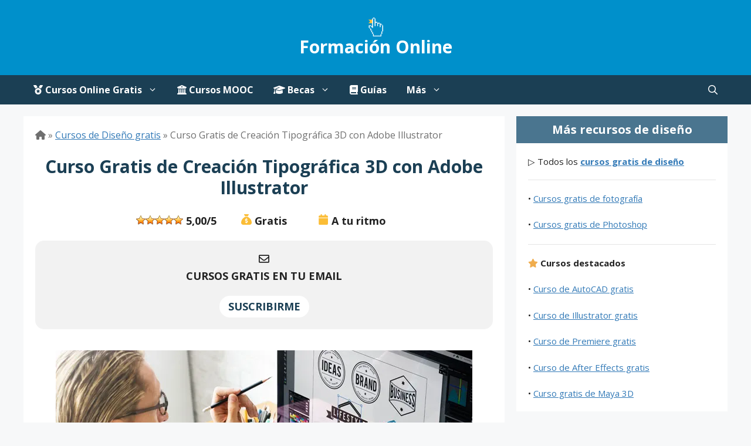

--- FILE ---
content_type: text/html; charset=UTF-8
request_url: https://formaciononline.eu/curso-tipografica-3d-illustrator-gratis/
body_size: 29906
content:
<!DOCTYPE html>
<html lang="es">
<head>
	<script async src="https://pagead2.googlesyndication.com/pagead/js/adsbygoogle.js?client=ca-pub-5257922302820693" crossorigin="anonymous"></script>
	<link rel="dns-prefetch" href="https://pagead2.googlesyndication.com"/>
	<link rel="dns-prefetch" href="https://www.gstatic.com"/>
	<meta charset="UTF-8">
	<meta name='robots' content='index, follow, max-image-preview:large, max-snippet:-1, max-video-preview:-1' />
<meta name="viewport" content="width=device-width, initial-scale=1">
	<!-- This site is optimized with the Yoast SEO plugin v26.7 - https://yoast.com/wordpress/plugins/seo/ -->
	<title>▷ Curso de Creación Tipográfica 3D con Illustrator Gratis</title><link rel="preload" href="https://i0.wp.com/formaciononline.eu/wp-content/uploads/2023/08/cursos-online-gratis.jpg?w=1140&ssl=1" as="image"><link rel="preload" href="https://formaciononline.eu/wp-content/uploads/2024/04/formacion-online-logo.svg" as="image" fetchpriority="high"><link rel="preload" href="https://formaciononline.eu/wp-content/plugins/wp-postratings/images/stars_crystal/rating_on.gif" as="image" fetchpriority="high"><link rel="preload" href="https://i0.wp.com/formaciononline.eu/wp-content/uploads/2020/10/curso-tipografia-3d-illustrator-gratis.jpg?resize=710%2C373&#038;ssl=1" as="image" imagesrcset="https://i0.wp.com/formaciononline.eu/wp-content/uploads/2020/10/curso-tipografia-3d-illustrator-gratis.jpg?w=710&amp;ssl=1 710w, https://i0.wp.com/formaciononline.eu/wp-content/uploads/2020/10/curso-tipografia-3d-illustrator-gratis.jpg?resize=300%2C158&amp;ssl=1 300w" imagesizes="(max-width: 710px) 100vw, 710px" fetchpriority="high"><link rel="preload" href="https://i0.wp.com/formaciononline.eu/wp-content/uploads/2017/11/curso-illustrator-completo.jpg?fit=300%2C139&amp;ssl=1" as="image" imagesrcset="https://i0.wp.com/formaciononline.eu/wp-content/uploads/2017/11/curso-illustrator-completo.jpg?w=640&amp;ssl=1 640w, https://i0.wp.com/formaciononline.eu/wp-content/uploads/2017/11/curso-illustrator-completo.jpg?resize=300%2C139&amp;ssl=1 300w" imagesizes="(max-width: 300px) 100vw, 300px" fetchpriority="high"><link rel="preload" href="https://i0.wp.com/formaciononline.eu/wp-content/uploads/2020/11/curso-adobe-illustrator-gratis.jpg?fit=300%2C158&amp;ssl=1" as="image" imagesrcset="https://i0.wp.com/formaciononline.eu/wp-content/uploads/2020/11/curso-adobe-illustrator-gratis.jpg?w=710&amp;ssl=1 710w, https://i0.wp.com/formaciononline.eu/wp-content/uploads/2020/11/curso-adobe-illustrator-gratis.jpg?resize=300%2C158&amp;ssl=1 300w" imagesizes="(max-width: 300px) 100vw, 300px" fetchpriority="high"><link rel="preload" href="https://formaciononline.eu/wp-content/themes/webfonts/fa-brands-400.woff2" as="font" type="font/woff2" crossorigin><link rel="preload" href="https://formaciononline.eu/wp-content/cache/perfmatters/formaciononline.eu/css/post.used.css?ver=1768282344" as="style" /><link rel="stylesheet" id="perfmatters-used-css" href="https://formaciononline.eu/wp-content/cache/perfmatters/formaciononline.eu/css/post.used.css?ver=1768282344" media="all" />
	<meta name="description" content="Curso Gratis de Creación Tipográfica 3D con Adobe Illustrator ⚡ Aprende a darle un toque llamativo a tus diseños con la tipografía en 3D ✨ Apúntate AQUÍ" />
	<link rel="canonical" href="https://formaciononline.eu/curso-tipografica-3d-illustrator-gratis/" />
	<meta property="og:locale" content="es_ES" />
	<meta property="og:type" content="article" />
	<meta property="og:title" content="▷ Curso de Creación Tipográfica 3D con Illustrator Gratis" />
	<meta property="og:description" content="Curso Gratis de Creación Tipográfica 3D con Adobe Illustrator ⚡ Aprende a darle un toque llamativo a tus diseños con la tipografía en 3D ✨ Apúntate AQUÍ" />
	<meta property="og:url" content="https://formaciononline.eu/curso-tipografica-3d-illustrator-gratis/" />
	<meta property="og:site_name" content="Formación Online" />
	<meta property="article:publisher" content="https://www.facebook.com/FormacionOnline.eu/" />
	<meta property="article:author" content="https://www.facebook.com/formaciononline.eu" />
	<meta property="article:published_time" content="2021-01-07T17:23:53+00:00" />
	<meta property="article:modified_time" content="2025-01-26T15:20:37+00:00" />
	<meta property="og:image" content="https://formaciononline.eu/wp-content/uploads/2020/10/curso-tipografia-3d-illustrator-gratis.jpg" />
	<meta property="og:image:width" content="710" />
	<meta property="og:image:height" content="373" />
	<meta property="og:image:type" content="image/jpeg" />
	<meta name="author" content="Formación Online" />
	<meta name="twitter:card" content="summary_large_image" />
	<meta name="twitter:creator" content="@http://twitter.com/formacion1line" />
	<meta name="twitter:site" content="@formacion1line" />
	<meta name="twitter:label1" content="Escrito por" />
	<meta name="twitter:data1" content="Formación Online" />
	<meta name="twitter:label2" content="Tiempo de lectura" />
	<meta name="twitter:data2" content="4 minutos" />
	<script type="application/ld+json" class="yoast-schema-graph">{"@context":"https://schema.org","@graph":[{"@type":"Article","@id":"https://formaciononline.eu/curso-tipografica-3d-illustrator-gratis/#article","isPartOf":{"@id":"https://formaciononline.eu/curso-tipografica-3d-illustrator-gratis/"},"author":{"name":"Formación Online","@id":"https://formaciononline.eu/#/schema/person/f93546575b356ab5f760f6fb4b28fbb6"},"headline":"Curso Gratis de Creación Tipográfica 3D con Adobe Illustrator","datePublished":"2021-01-07T17:23:53+00:00","dateModified":"2025-01-26T15:20:37+00:00","mainEntityOfPage":{"@id":"https://formaciononline.eu/curso-tipografica-3d-illustrator-gratis/"},"wordCount":775,"commentCount":1,"publisher":{"@id":"https://formaciononline.eu/#organization"},"image":{"@id":"https://formaciononline.eu/curso-tipografica-3d-illustrator-gratis/#primaryimage"},"thumbnailUrl":"https://i0.wp.com/formaciononline.eu/wp-content/uploads/2020/10/curso-tipografia-3d-illustrator-gratis.jpg?fit=710%2C373&ssl=1","keywords":["Widget Madre"],"articleSection":["Cursos de Diseño gratis","Cursos online gratis"],"inLanguage":"es","potentialAction":[{"@type":"CommentAction","name":"Comment","target":["https://formaciononline.eu/curso-tipografica-3d-illustrator-gratis/#respond"]}]},{"@type":"WebPage","@id":"https://formaciononline.eu/curso-tipografica-3d-illustrator-gratis/","url":"https://formaciononline.eu/curso-tipografica-3d-illustrator-gratis/","name":"▷ Curso de Creación Tipográfica 3D con Illustrator Gratis","isPartOf":{"@id":"https://formaciononline.eu/#website"},"primaryImageOfPage":{"@id":"https://formaciononline.eu/curso-tipografica-3d-illustrator-gratis/#primaryimage"},"image":{"@id":"https://formaciononline.eu/curso-tipografica-3d-illustrator-gratis/#primaryimage"},"thumbnailUrl":"https://i0.wp.com/formaciononline.eu/wp-content/uploads/2020/10/curso-tipografia-3d-illustrator-gratis.jpg?fit=710%2C373&ssl=1","datePublished":"2021-01-07T17:23:53+00:00","dateModified":"2025-01-26T15:20:37+00:00","description":"Curso Gratis de Creación Tipográfica 3D con Adobe Illustrator ⚡ Aprende a darle un toque llamativo a tus diseños con la tipografía en 3D ✨ Apúntate AQUÍ","breadcrumb":{"@id":"https://formaciononline.eu/curso-tipografica-3d-illustrator-gratis/#breadcrumb"},"inLanguage":"es","potentialAction":[{"@type":"ReadAction","target":["https://formaciononline.eu/curso-tipografica-3d-illustrator-gratis/"]}]},{"@type":"ImageObject","inLanguage":"es","@id":"https://formaciononline.eu/curso-tipografica-3d-illustrator-gratis/#primaryimage","url":"https://i0.wp.com/formaciononline.eu/wp-content/uploads/2020/10/curso-tipografia-3d-illustrator-gratis.jpg?fit=710%2C373&ssl=1","contentUrl":"https://i0.wp.com/formaciononline.eu/wp-content/uploads/2020/10/curso-tipografia-3d-illustrator-gratis.jpg?fit=710%2C373&ssl=1","width":710,"height":373,"caption":"Curso Gratis de Creación Tipográfica 3D con Adobe Illustrator"},{"@type":"BreadcrumbList","@id":"https://formaciononline.eu/curso-tipografica-3d-illustrator-gratis/#breadcrumb","itemListElement":[{"@type":"ListItem","position":1,"name":"Cursos de Diseño gratis","item":"https://formaciononline.eu/diseno/"},{"@type":"ListItem","position":2,"name":"Curso Gratis de Creación Tipográfica 3D con Adobe Illustrator"}]},{"@type":"WebSite","@id":"https://formaciononline.eu/#website","url":"https://formaciononline.eu/","name":"Formación Online","description":"Especialistas en Cursos de Formación","publisher":{"@id":"https://formaciononline.eu/#organization"},"potentialAction":[{"@type":"SearchAction","target":{"@type":"EntryPoint","urlTemplate":"https://formaciononline.eu/?s={search_term_string}"},"query-input":{"@type":"PropertyValueSpecification","valueRequired":true,"valueName":"search_term_string"}}],"inLanguage":"es"},{"@type":"Organization","@id":"https://formaciononline.eu/#organization","name":"Formación Online","alternateName":"formaciononline.eu","url":"https://formaciononline.eu/","logo":{"@type":"ImageObject","inLanguage":"es","@id":"https://formaciononline.eu/#/schema/logo/image/","url":"https://i0.wp.com/formaciononline.eu/wp-content/uploads/2024/09/formacion-online-eu.jpg?fit=374%2C374&ssl=1","contentUrl":"https://i0.wp.com/formaciononline.eu/wp-content/uploads/2024/09/formacion-online-eu.jpg?fit=374%2C374&ssl=1","width":374,"height":374,"caption":"Formación Online"},"image":{"@id":"https://formaciononline.eu/#/schema/logo/image/"},"sameAs":["https://www.facebook.com/FormacionOnline.eu/","https://x.com/formacion1line","https://www.linkedin.com/groups/4893288/","https://www.pinterest.es/onlineformacion/","https://www.youtube.com/channel/UChvOnoEs5-HYVT2udfkWm2w/"]},{"@type":"Person","@id":"https://formaciononline.eu/#/schema/person/f93546575b356ab5f760f6fb4b28fbb6","name":"Formación Online","image":{"@type":"ImageObject","inLanguage":"es","@id":"https://formaciononline.eu/#/schema/person/image/","url":"https://secure.gravatar.com/avatar/5b5990f3af048faf54db0e8e1eb391adad07da6a9534b936ed0e6f6b12fc97b3?s=96&d=mm&r=g","contentUrl":"https://secure.gravatar.com/avatar/5b5990f3af048faf54db0e8e1eb391adad07da6a9534b936ed0e6f6b12fc97b3?s=96&d=mm&r=g","caption":"Formación Online"},"description":"Plataforma web especializada en promoción de cursos online gratuitos, divulgación de tutoriales, guías de formación y herramientas de e-Learning.","sameAs":["https://formaciononline.eu/","https://www.facebook.com/formaciononline.eu","https://x.com/http://twitter.com/formacion1line"]}]}</script>
	<!-- / Yoast SEO plugin. -->


<link rel='dns-prefetch' href='//stats.wp.com' />


<link rel='preconnect' href='//i0.wp.com' />
<style id='wp-img-auto-sizes-contain-inline-css'>
img:is([sizes=auto i],[sizes^="auto," i]){contain-intrinsic-size:3000px 1500px}
/*# sourceURL=wp-img-auto-sizes-contain-inline-css */
</style>
<style id='wp-block-library-inline-css'>
:root{--wp-block-synced-color:#7a00df;--wp-block-synced-color--rgb:122,0,223;--wp-bound-block-color:var(--wp-block-synced-color);--wp-editor-canvas-background:#ddd;--wp-admin-theme-color:#007cba;--wp-admin-theme-color--rgb:0,124,186;--wp-admin-theme-color-darker-10:#006ba1;--wp-admin-theme-color-darker-10--rgb:0,107,160.5;--wp-admin-theme-color-darker-20:#005a87;--wp-admin-theme-color-darker-20--rgb:0,90,135;--wp-admin-border-width-focus:2px}@media (min-resolution:192dpi){:root{--wp-admin-border-width-focus:1.5px}}.wp-element-button{cursor:pointer}:root .has-very-light-gray-background-color{background-color:#eee}:root .has-very-dark-gray-background-color{background-color:#313131}:root .has-very-light-gray-color{color:#eee}:root .has-very-dark-gray-color{color:#313131}:root .has-vivid-green-cyan-to-vivid-cyan-blue-gradient-background{background:linear-gradient(135deg,#00d084,#0693e3)}:root .has-purple-crush-gradient-background{background:linear-gradient(135deg,#34e2e4,#4721fb 50%,#ab1dfe)}:root .has-hazy-dawn-gradient-background{background:linear-gradient(135deg,#faaca8,#dad0ec)}:root .has-subdued-olive-gradient-background{background:linear-gradient(135deg,#fafae1,#67a671)}:root .has-atomic-cream-gradient-background{background:linear-gradient(135deg,#fdd79a,#004a59)}:root .has-nightshade-gradient-background{background:linear-gradient(135deg,#330968,#31cdcf)}:root .has-midnight-gradient-background{background:linear-gradient(135deg,#020381,#2874fc)}:root{--wp--preset--font-size--normal:16px;--wp--preset--font-size--huge:42px}.has-regular-font-size{font-size:1em}.has-larger-font-size{font-size:2.625em}.has-normal-font-size{font-size:var(--wp--preset--font-size--normal)}.has-huge-font-size{font-size:var(--wp--preset--font-size--huge)}.has-text-align-center{text-align:center}.has-text-align-left{text-align:left}.has-text-align-right{text-align:right}.has-fit-text{white-space:nowrap!important}#end-resizable-editor-section{display:none}.aligncenter{clear:both}.items-justified-left{justify-content:flex-start}.items-justified-center{justify-content:center}.items-justified-right{justify-content:flex-end}.items-justified-space-between{justify-content:space-between}.screen-reader-text{border:0;clip-path:inset(50%);height:1px;margin:-1px;overflow:hidden;padding:0;position:absolute;width:1px;word-wrap:normal!important}.screen-reader-text:focus{background-color:#ddd;clip-path:none;color:#444;display:block;font-size:1em;height:auto;left:5px;line-height:normal;padding:15px 23px 14px;text-decoration:none;top:5px;width:auto;z-index:100000}html :where(.has-border-color){border-style:solid}html :where([style*=border-top-color]){border-top-style:solid}html :where([style*=border-right-color]){border-right-style:solid}html :where([style*=border-bottom-color]){border-bottom-style:solid}html :where([style*=border-left-color]){border-left-style:solid}html :where([style*=border-width]){border-style:solid}html :where([style*=border-top-width]){border-top-style:solid}html :where([style*=border-right-width]){border-right-style:solid}html :where([style*=border-bottom-width]){border-bottom-style:solid}html :where([style*=border-left-width]){border-left-style:solid}html :where(img[class*=wp-image-]){height:auto;max-width:100%}:where(figure){margin:0 0 1em}html :where(.is-position-sticky){--wp-admin--admin-bar--position-offset:var(--wp-admin--admin-bar--height,0px)}@media screen and (max-width:600px){html :where(.is-position-sticky){--wp-admin--admin-bar--position-offset:0px}}

/*# sourceURL=wp-block-library-inline-css */
</style><style id='global-styles-inline-css'>
:root{--wp--preset--aspect-ratio--square: 1;--wp--preset--aspect-ratio--4-3: 4/3;--wp--preset--aspect-ratio--3-4: 3/4;--wp--preset--aspect-ratio--3-2: 3/2;--wp--preset--aspect-ratio--2-3: 2/3;--wp--preset--aspect-ratio--16-9: 16/9;--wp--preset--aspect-ratio--9-16: 9/16;--wp--preset--color--black: #000000;--wp--preset--color--cyan-bluish-gray: #abb8c3;--wp--preset--color--white: #ffffff;--wp--preset--color--pale-pink: #f78da7;--wp--preset--color--vivid-red: #cf2e2e;--wp--preset--color--luminous-vivid-orange: #ff6900;--wp--preset--color--luminous-vivid-amber: #fcb900;--wp--preset--color--light-green-cyan: #7bdcb5;--wp--preset--color--vivid-green-cyan: #00d084;--wp--preset--color--pale-cyan-blue: #8ed1fc;--wp--preset--color--vivid-cyan-blue: #0693e3;--wp--preset--color--vivid-purple: #9b51e0;--wp--preset--color--contrast: var(--contrast);--wp--preset--color--contrast-2: var(--contrast-2);--wp--preset--color--contrast-3: var(--contrast-3);--wp--preset--color--base: var(--base);--wp--preset--color--base-2: var(--base-2);--wp--preset--color--base-3: var(--base-3);--wp--preset--color--accent: var(--accent);--wp--preset--gradient--vivid-cyan-blue-to-vivid-purple: linear-gradient(135deg,rgb(6,147,227) 0%,rgb(155,81,224) 100%);--wp--preset--gradient--light-green-cyan-to-vivid-green-cyan: linear-gradient(135deg,rgb(122,220,180) 0%,rgb(0,208,130) 100%);--wp--preset--gradient--luminous-vivid-amber-to-luminous-vivid-orange: linear-gradient(135deg,rgb(252,185,0) 0%,rgb(255,105,0) 100%);--wp--preset--gradient--luminous-vivid-orange-to-vivid-red: linear-gradient(135deg,rgb(255,105,0) 0%,rgb(207,46,46) 100%);--wp--preset--gradient--very-light-gray-to-cyan-bluish-gray: linear-gradient(135deg,rgb(238,238,238) 0%,rgb(169,184,195) 100%);--wp--preset--gradient--cool-to-warm-spectrum: linear-gradient(135deg,rgb(74,234,220) 0%,rgb(151,120,209) 20%,rgb(207,42,186) 40%,rgb(238,44,130) 60%,rgb(251,105,98) 80%,rgb(254,248,76) 100%);--wp--preset--gradient--blush-light-purple: linear-gradient(135deg,rgb(255,206,236) 0%,rgb(152,150,240) 100%);--wp--preset--gradient--blush-bordeaux: linear-gradient(135deg,rgb(254,205,165) 0%,rgb(254,45,45) 50%,rgb(107,0,62) 100%);--wp--preset--gradient--luminous-dusk: linear-gradient(135deg,rgb(255,203,112) 0%,rgb(199,81,192) 50%,rgb(65,88,208) 100%);--wp--preset--gradient--pale-ocean: linear-gradient(135deg,rgb(255,245,203) 0%,rgb(182,227,212) 50%,rgb(51,167,181) 100%);--wp--preset--gradient--electric-grass: linear-gradient(135deg,rgb(202,248,128) 0%,rgb(113,206,126) 100%);--wp--preset--gradient--midnight: linear-gradient(135deg,rgb(2,3,129) 0%,rgb(40,116,252) 100%);--wp--preset--font-size--small: 13px;--wp--preset--font-size--medium: 20px;--wp--preset--font-size--large: 36px;--wp--preset--font-size--x-large: 42px;--wp--preset--spacing--20: 0.44rem;--wp--preset--spacing--30: 0.67rem;--wp--preset--spacing--40: 1rem;--wp--preset--spacing--50: 1.5rem;--wp--preset--spacing--60: 2.25rem;--wp--preset--spacing--70: 3.38rem;--wp--preset--spacing--80: 5.06rem;--wp--preset--shadow--natural: 6px 6px 9px rgba(0, 0, 0, 0.2);--wp--preset--shadow--deep: 12px 12px 50px rgba(0, 0, 0, 0.4);--wp--preset--shadow--sharp: 6px 6px 0px rgba(0, 0, 0, 0.2);--wp--preset--shadow--outlined: 6px 6px 0px -3px rgb(255, 255, 255), 6px 6px rgb(0, 0, 0);--wp--preset--shadow--crisp: 6px 6px 0px rgb(0, 0, 0);}:where(.is-layout-flex){gap: 0.5em;}:where(.is-layout-grid){gap: 0.5em;}body .is-layout-flex{display: flex;}.is-layout-flex{flex-wrap: wrap;align-items: center;}.is-layout-flex > :is(*, div){margin: 0;}body .is-layout-grid{display: grid;}.is-layout-grid > :is(*, div){margin: 0;}:where(.wp-block-columns.is-layout-flex){gap: 2em;}:where(.wp-block-columns.is-layout-grid){gap: 2em;}:where(.wp-block-post-template.is-layout-flex){gap: 1.25em;}:where(.wp-block-post-template.is-layout-grid){gap: 1.25em;}.has-black-color{color: var(--wp--preset--color--black) !important;}.has-cyan-bluish-gray-color{color: var(--wp--preset--color--cyan-bluish-gray) !important;}.has-white-color{color: var(--wp--preset--color--white) !important;}.has-pale-pink-color{color: var(--wp--preset--color--pale-pink) !important;}.has-vivid-red-color{color: var(--wp--preset--color--vivid-red) !important;}.has-luminous-vivid-orange-color{color: var(--wp--preset--color--luminous-vivid-orange) !important;}.has-luminous-vivid-amber-color{color: var(--wp--preset--color--luminous-vivid-amber) !important;}.has-light-green-cyan-color{color: var(--wp--preset--color--light-green-cyan) !important;}.has-vivid-green-cyan-color{color: var(--wp--preset--color--vivid-green-cyan) !important;}.has-pale-cyan-blue-color{color: var(--wp--preset--color--pale-cyan-blue) !important;}.has-vivid-cyan-blue-color{color: var(--wp--preset--color--vivid-cyan-blue) !important;}.has-vivid-purple-color{color: var(--wp--preset--color--vivid-purple) !important;}.has-black-background-color{background-color: var(--wp--preset--color--black) !important;}.has-cyan-bluish-gray-background-color{background-color: var(--wp--preset--color--cyan-bluish-gray) !important;}.has-white-background-color{background-color: var(--wp--preset--color--white) !important;}.has-pale-pink-background-color{background-color: var(--wp--preset--color--pale-pink) !important;}.has-vivid-red-background-color{background-color: var(--wp--preset--color--vivid-red) !important;}.has-luminous-vivid-orange-background-color{background-color: var(--wp--preset--color--luminous-vivid-orange) !important;}.has-luminous-vivid-amber-background-color{background-color: var(--wp--preset--color--luminous-vivid-amber) !important;}.has-light-green-cyan-background-color{background-color: var(--wp--preset--color--light-green-cyan) !important;}.has-vivid-green-cyan-background-color{background-color: var(--wp--preset--color--vivid-green-cyan) !important;}.has-pale-cyan-blue-background-color{background-color: var(--wp--preset--color--pale-cyan-blue) !important;}.has-vivid-cyan-blue-background-color{background-color: var(--wp--preset--color--vivid-cyan-blue) !important;}.has-vivid-purple-background-color{background-color: var(--wp--preset--color--vivid-purple) !important;}.has-black-border-color{border-color: var(--wp--preset--color--black) !important;}.has-cyan-bluish-gray-border-color{border-color: var(--wp--preset--color--cyan-bluish-gray) !important;}.has-white-border-color{border-color: var(--wp--preset--color--white) !important;}.has-pale-pink-border-color{border-color: var(--wp--preset--color--pale-pink) !important;}.has-vivid-red-border-color{border-color: var(--wp--preset--color--vivid-red) !important;}.has-luminous-vivid-orange-border-color{border-color: var(--wp--preset--color--luminous-vivid-orange) !important;}.has-luminous-vivid-amber-border-color{border-color: var(--wp--preset--color--luminous-vivid-amber) !important;}.has-light-green-cyan-border-color{border-color: var(--wp--preset--color--light-green-cyan) !important;}.has-vivid-green-cyan-border-color{border-color: var(--wp--preset--color--vivid-green-cyan) !important;}.has-pale-cyan-blue-border-color{border-color: var(--wp--preset--color--pale-cyan-blue) !important;}.has-vivid-cyan-blue-border-color{border-color: var(--wp--preset--color--vivid-cyan-blue) !important;}.has-vivid-purple-border-color{border-color: var(--wp--preset--color--vivid-purple) !important;}.has-vivid-cyan-blue-to-vivid-purple-gradient-background{background: var(--wp--preset--gradient--vivid-cyan-blue-to-vivid-purple) !important;}.has-light-green-cyan-to-vivid-green-cyan-gradient-background{background: var(--wp--preset--gradient--light-green-cyan-to-vivid-green-cyan) !important;}.has-luminous-vivid-amber-to-luminous-vivid-orange-gradient-background{background: var(--wp--preset--gradient--luminous-vivid-amber-to-luminous-vivid-orange) !important;}.has-luminous-vivid-orange-to-vivid-red-gradient-background{background: var(--wp--preset--gradient--luminous-vivid-orange-to-vivid-red) !important;}.has-very-light-gray-to-cyan-bluish-gray-gradient-background{background: var(--wp--preset--gradient--very-light-gray-to-cyan-bluish-gray) !important;}.has-cool-to-warm-spectrum-gradient-background{background: var(--wp--preset--gradient--cool-to-warm-spectrum) !important;}.has-blush-light-purple-gradient-background{background: var(--wp--preset--gradient--blush-light-purple) !important;}.has-blush-bordeaux-gradient-background{background: var(--wp--preset--gradient--blush-bordeaux) !important;}.has-luminous-dusk-gradient-background{background: var(--wp--preset--gradient--luminous-dusk) !important;}.has-pale-ocean-gradient-background{background: var(--wp--preset--gradient--pale-ocean) !important;}.has-electric-grass-gradient-background{background: var(--wp--preset--gradient--electric-grass) !important;}.has-midnight-gradient-background{background: var(--wp--preset--gradient--midnight) !important;}.has-small-font-size{font-size: var(--wp--preset--font-size--small) !important;}.has-medium-font-size{font-size: var(--wp--preset--font-size--medium) !important;}.has-large-font-size{font-size: var(--wp--preset--font-size--large) !important;}.has-x-large-font-size{font-size: var(--wp--preset--font-size--x-large) !important;}
/*# sourceURL=global-styles-inline-css */
</style>

<style id='classic-theme-styles-inline-css'>
/*! This file is auto-generated */
.wp-block-button__link{color:#fff;background-color:#32373c;border-radius:9999px;box-shadow:none;text-decoration:none;padding:calc(.667em + 2px) calc(1.333em + 2px);font-size:1.125em}.wp-block-file__button{background:#32373c;color:#fff;text-decoration:none}
/*# sourceURL=/wp-includes/css/classic-themes.min.css */
</style>
<link rel="stylesheet" id="toc-screen-css" href="https://formaciononline.eu/wp-content/plugins/table-of-contents-plus/screen.min.css?ver=2411.1" media="print" onload="this.media=&#039;all&#039;;this.onload=null;">
<style id='toc-screen-inline-css'>
div#toc_container {width: 96%;}div#toc_container ul li {font-size: 100%;}
/*# sourceURL=toc-screen-inline-css */
</style>
<link rel="stylesheet" id="wp-postratings-css" href="https://formaciononline.eu/wp-content/plugins/wp-postratings/css/postratings-css.css?ver=1.91.2" media="print" onload="this.media=&#039;all&#039;;this.onload=null;">
<link rel="stylesheet" id="crp-style-grid-css" href="https://formaciononline.eu/wp-content/plugins/contextual-related-posts/css/grid.min.css?ver=4.1.0" media="print" onload="this.media=&#039;all&#039;;this.onload=null;">
<style id='crp-style-grid-inline-css'>

			.crp_related.crp-grid ul li a.crp_link {
				grid-template-rows: 160px auto;
			}
			.crp_related.crp-grid ul {
				grid-template-columns: repeat(auto-fill, minmax(212px, 1fr));
			}
			
/*# sourceURL=crp-style-grid-inline-css */
</style>
<style id='crp-custom-style-inline-css'>
/*.crp_related.crp-grid h3 {margin-bottom:10px!important;text-align: center!important;color:#fff!important; background-color:#1b3f54!important;padding:10px!important;}*/

.crp_related.crp-grid h3{margin-bottom:10px!important;text-align:center!important;color:#1b3f54!important;background-color:#fffdff!important;padding:10px!important;border-bottom:#1b3f54;border-style:solid;border-bottom-width:1px;}
/*# sourceURL=crp-custom-style-inline-css */
</style>
<link rel="stylesheet" id="generate-comments-css" href="https://formaciononline.eu/wp-content/themes/generatepress/assets/css/components/comments.min.css?ver=3.6.1" media="print" onload="this.media=&#039;all&#039;;this.onload=null;">
<link rel="stylesheet" id="generate-widget-areas-css" href="https://formaciononline.eu/wp-content/themes/generatepress/assets/css/components/widget-areas.min.css?ver=3.6.1" media="print" onload="this.media=&#039;all&#039;;this.onload=null;">
<link rel="stylesheet" id="generate-style-css" href="https://formaciononline.eu/wp-content/themes/generatepress/assets/css/main.min.css?ver=3.6.1" media="print" onload="this.media=&#039;all&#039;;this.onload=null;">
<style id='generate-style-inline-css'>
@media (max-width:768px){}
body{background-color:var(--base-2);color:var(--contrast);}a{color:#337ab7;}a{text-decoration:underline;}.entry-title a, .site-branding a, a.button, .wp-block-button__link, .main-navigation a{text-decoration:none;}a:hover, a:focus, a:active{color:var(--contrast);}.wp-block-group__inner-container{max-width:1200px;margin-left:auto;margin-right:auto;}.site-header .header-image{width:30px;}.generate-back-to-top{font-size:20px;border-radius:3px;position:fixed;bottom:30px;right:30px;line-height:40px;width:40px;text-align:center;z-index:10;transition:opacity 300ms ease-in-out;opacity:0.1;transform:translateY(1000px);}.generate-back-to-top__show{opacity:1;transform:translateY(0);}:root{--contrast:#222222;--contrast-2:#575760;--contrast-3:#b2b2be;--base:#f0f0f0;--base-2:#f7f8f9;--base-3:#ffffff;--accent:#1e73be;}:root .has-contrast-color{color:var(--contrast);}:root .has-contrast-background-color{background-color:var(--contrast);}:root .has-contrast-2-color{color:var(--contrast-2);}:root .has-contrast-2-background-color{background-color:var(--contrast-2);}:root .has-contrast-3-color{color:var(--contrast-3);}:root .has-contrast-3-background-color{background-color:var(--contrast-3);}:root .has-base-color{color:var(--base);}:root .has-base-background-color{background-color:var(--base);}:root .has-base-2-color{color:var(--base-2);}:root .has-base-2-background-color{background-color:var(--base-2);}:root .has-base-3-color{color:var(--base-3);}:root .has-base-3-background-color{background-color:var(--base-3);}:root .has-accent-color{color:var(--accent);}:root .has-accent-background-color{background-color:var(--accent);}.gp-modal:not(.gp-modal--open):not(.gp-modal--transition){display:none;}.gp-modal--transition:not(.gp-modal--open){pointer-events:none;}.gp-modal-overlay:not(.gp-modal-overlay--open):not(.gp-modal--transition){display:none;}.gp-modal__overlay{display:none;position:fixed;top:0;left:0;right:0;bottom:0;background:rgba(0,0,0,0.2);display:flex;justify-content:center;align-items:center;z-index:10000;backdrop-filter:blur(3px);transition:opacity 500ms ease;opacity:0;}.gp-modal--open:not(.gp-modal--transition) .gp-modal__overlay{opacity:1;}.gp-modal__container{max-width:100%;max-height:100vh;transform:scale(0.9);transition:transform 500ms ease;padding:0 10px;}.gp-modal--open:not(.gp-modal--transition) .gp-modal__container{transform:scale(1);}.search-modal-fields{display:flex;}.gp-search-modal .gp-modal__overlay{align-items:flex-start;padding-top:25vh;background:var(--gp-search-modal-overlay-bg-color);}.search-modal-form{width:500px;max-width:100%;background-color:var(--gp-search-modal-bg-color);color:var(--gp-search-modal-text-color);}.search-modal-form .search-field, .search-modal-form .search-field:focus{width:100%;height:60px;background-color:transparent;border:0;appearance:none;color:currentColor;}.search-modal-fields button, .search-modal-fields button:active, .search-modal-fields button:focus, .search-modal-fields button:hover{background-color:transparent;border:0;color:currentColor;width:60px;}.main-title{font-family:Open Sans, sans-serif;font-size:30px;}.main-navigation a, .main-navigation .menu-toggle, .main-navigation .menu-bar-items{font-family:Open Sans, sans-serif;font-weight:bold;font-size:16px;}.main-navigation .menu-toggle{font-family:Open Sans, sans-serif;font-weight:bold;}h2.entry-title{font-family:Open Sans, sans-serif;font-weight:bold;font-size:25px;}h1.entry-title{font-family:Open Sans, sans-serif;font-weight:bold;font-size:30px;}h2{font-family:Open Sans, sans-serif;font-weight:bold;font-size:30px;}.page-title{font-family:Open Sans, sans-serif;font-weight:bold;font-size:25px;}.widget-title{font-family:Open Sans, sans-serif;font-weight:bold;}h3{font-family:Open Sans, sans-serif;font-weight:bold;text-decoration:none;font-size:24px;}.comments-title{font-family:Open Sans, sans-serif;font-size:20px;}.dynamic-term-description h1{font-family:Open Sans, sans-serif;font-weight:bold;font-size:35px;}body, button, input, select, textarea{font-family:Open Sans, sans-serif;font-size:18px;}h4{font-weight:bold;font-size:20px;}.top-bar{background-color:#636363;color:#ffffff;}.top-bar a{color:#ffffff;}.top-bar a:hover{color:#303030;}.site-header{background-color:#0090cb;}.main-title a,.main-title a:hover{color:var(--base-3);}.site-description{color:var(--contrast-2);}.main-navigation,.main-navigation ul ul{background-color:#1b3f54;}.main-navigation .main-nav ul li a, .main-navigation .menu-toggle, .main-navigation .menu-bar-items{color:var(--base-3);}.main-navigation .main-nav ul li:not([class*="current-menu-"]):hover > a, .main-navigation .main-nav ul li:not([class*="current-menu-"]):focus > a, .main-navigation .main-nav ul li.sfHover:not([class*="current-menu-"]) > a, .main-navigation .menu-bar-item:hover > a, .main-navigation .menu-bar-item.sfHover > a{color:var(--base-3);background-color:#1D5C81;}button.menu-toggle:hover,button.menu-toggle:focus{color:var(--base-3);}.main-navigation .main-nav ul li[class*="current-menu-"] > a{color:var(--base-3);}.navigation-search input[type="search"],.navigation-search input[type="search"]:active, .navigation-search input[type="search"]:focus, .main-navigation .main-nav ul li.search-item.active > a, .main-navigation .menu-bar-items .search-item.active > a{color:var(--base-3);background-color:#1D5C81;}.main-navigation ul ul{background-color:#1B3F54;}.separate-containers .inside-article, .separate-containers .comments-area, .separate-containers .page-header, .one-container .container, .separate-containers .paging-navigation, .inside-page-header{background-color:var(--base-3);}.entry-header h1,.page-header h1{color:#1b3f54;}.entry-title a{color:#1b3f54;}.entry-title a:hover{color:#337ab7;}.entry-meta{color:var(--contrast-2);}h1{color:#1b3f54;}h2{color:#337ab7;}h3{color:#1D5C81;}h4{color:#1b3f54;}h5{color:#337ab7;}h6{color:#337ab7;}.sidebar .widget{background-color:var(--base-3);}.sidebar .widget .widget-title{color:var(--base-3);}.footer-widgets{color:var(--base-3);background-color:#1c1c1c;}.footer-widgets a{color:var(--base-3);}.footer-widgets .widget-title{color:#fbbd36;}.site-info{color:var(--base-3);background-color:#333;}.site-info a{color:var(--base-3);}input[type="text"],input[type="email"],input[type="url"],input[type="password"],input[type="search"],input[type="tel"],input[type="number"],textarea,select{color:var(--contrast);background-color:var(--base-2);border-color:var(--base);}input[type="text"]:focus,input[type="email"]:focus,input[type="url"]:focus,input[type="password"]:focus,input[type="search"]:focus,input[type="tel"]:focus,input[type="number"]:focus,textarea:focus,select:focus{color:var(--contrast);background-color:var(--base-2);border-color:var(--contrast-3);}button,html input[type="button"],input[type="reset"],input[type="submit"],a.button,a.wp-block-button__link:not(.has-background){color:#ffffff;background-color:#1b3f54;}button:hover,html input[type="button"]:hover,input[type="reset"]:hover,input[type="submit"]:hover,a.button:hover,button:focus,html input[type="button"]:focus,input[type="reset"]:focus,input[type="submit"]:focus,a.button:focus,a.wp-block-button__link:not(.has-background):active,a.wp-block-button__link:not(.has-background):focus,a.wp-block-button__link:not(.has-background):hover{color:#ffffff;background-color:#1D5C81;}a.generate-back-to-top{background-color:#1b3f54;color:#ffffff;}a.generate-back-to-top:hover,a.generate-back-to-top:focus{background-color:rgba(27,63,84,0.91);color:#ffffff;}:root{--gp-search-modal-bg-color:var(--base-3);--gp-search-modal-text-color:var(--contrast);--gp-search-modal-overlay-bg-color:rgba(0,0,0,0.2);}@media (max-width: 768px){.main-navigation .menu-bar-item:hover > a, .main-navigation .menu-bar-item.sfHover > a{background:none;color:var(--base-3);}}.inside-top-bar.grid-container{max-width:1280px;}.inside-header{padding:15px 0px 15px 0px;}.inside-header.grid-container{max-width:1200px;}.separate-containers .inside-article, .separate-containers .comments-area, .separate-containers .page-header, .separate-containers .paging-navigation, .one-container .site-content, .inside-page-header{padding:20px;}.site-main .wp-block-group__inner-container{padding:20px;}.separate-containers .paging-navigation{padding-top:20px;padding-bottom:20px;}.entry-content .alignwide, body:not(.no-sidebar) .entry-content .alignfull{margin-left:-20px;width:calc(100% + 40px);max-width:calc(100% + 40px);}.one-container.right-sidebar .site-main,.one-container.both-right .site-main{margin-right:20px;}.one-container.left-sidebar .site-main,.one-container.both-left .site-main{margin-left:20px;}.one-container.both-sidebars .site-main{margin:0px 20px 0px 20px;}.one-container.archive .post:not(:last-child):not(.is-loop-template-item), .one-container.blog .post:not(:last-child):not(.is-loop-template-item){padding-bottom:20px;}.main-navigation .main-nav ul li a,.menu-toggle,.main-navigation .menu-bar-item > a{padding-left:17px;padding-right:17px;line-height:50px;}.main-navigation .main-nav ul ul li a{padding:10px 17px 10px 17px;}.main-navigation ul ul{width:250px;}.navigation-search input[type="search"]{height:50px;}.rtl .menu-item-has-children .dropdown-menu-toggle{padding-left:17px;}.menu-item-has-children .dropdown-menu-toggle{padding-right:17px;}.rtl .main-navigation .main-nav ul li.menu-item-has-children > a{padding-right:17px;}.footer-widgets-container.grid-container{max-width:1280px;}.inside-site-info.grid-container{max-width:1280px;}@media (max-width:768px){.separate-containers .inside-article, .separate-containers .comments-area, .separate-containers .page-header, .separate-containers .paging-navigation, .one-container .site-content, .inside-page-header{padding:30px;}.site-main .wp-block-group__inner-container{padding:30px;}.inside-top-bar{padding-right:30px;padding-left:30px;}.inside-header{padding-right:30px;padding-left:30px;}.widget-area .widget{padding-top:30px;padding-right:30px;padding-bottom:30px;padding-left:30px;}.footer-widgets-container{padding-top:30px;padding-right:30px;padding-bottom:30px;padding-left:30px;}.inside-site-info{padding-right:30px;padding-left:30px;}.entry-content .alignwide, body:not(.no-sidebar) .entry-content .alignfull{margin-left:-30px;width:calc(100% + 60px);max-width:calc(100% + 60px);}.one-container .site-main .paging-navigation{margin-bottom:20px;}}/* End cached CSS */.is-right-sidebar{width:30%;}.is-left-sidebar{width:30%;}.site-content .content-area{width:70%;}@media (max-width: 768px){.main-navigation .menu-toggle,.sidebar-nav-mobile:not(#sticky-placeholder){display:block;}.main-navigation ul,.gen-sidebar-nav,.main-navigation:not(.slideout-navigation):not(.toggled) .main-nav > ul,.has-inline-mobile-toggle #site-navigation .inside-navigation > *:not(.navigation-search):not(.main-nav){display:none;}.nav-align-right .inside-navigation,.nav-align-center .inside-navigation{justify-content:space-between;}}
.dynamic-author-image-rounded{border-radius:100%;}.dynamic-featured-image, .dynamic-author-image{vertical-align:middle;}.one-container.blog .dynamic-content-template:not(:last-child), .one-container.archive .dynamic-content-template:not(:last-child){padding-bottom:0px;}.dynamic-entry-excerpt > p:last-child{margin-bottom:0px;}
.main-navigation .main-nav ul li a,.menu-toggle,.main-navigation .menu-bar-item > a{transition: line-height 300ms ease}.main-navigation.toggled .main-nav > ul{background-color: #1b3f54}.sticky-enabled .gen-sidebar-nav.is_stuck .main-navigation {margin-bottom: 0px;}.sticky-enabled .gen-sidebar-nav.is_stuck {z-index: 500;}.sticky-enabled .main-navigation.is_stuck {box-shadow: 0 2px 2px -2px rgba(0, 0, 0, .2);}.navigation-stick:not(.gen-sidebar-nav) {left: 0;right: 0;width: 100% !important;}.nav-float-right .navigation-stick {width: 100% !important;left: 0;}.nav-float-right .navigation-stick .navigation-branding {margin-right: auto;}.main-navigation.has-sticky-branding:not(.grid-container) .inside-navigation:not(.grid-container) .navigation-branding{margin-left: 10px;}
@media (max-width: 1024px),(min-width:1025px){.main-navigation.sticky-navigation-transition .main-nav > ul > li > a,.sticky-navigation-transition .menu-toggle,.main-navigation.sticky-navigation-transition .menu-bar-item > a, .sticky-navigation-transition .navigation-branding .main-title{line-height:50px;}.main-navigation.sticky-navigation-transition .site-logo img, .main-navigation.sticky-navigation-transition .navigation-search input[type="search"], .main-navigation.sticky-navigation-transition .navigation-branding img{height:50px;}}
/*# sourceURL=generate-style-inline-css */
</style>
<link rel="stylesheet" id="generate-child-css" href="https://formaciononline.eu/wp-content/themes/generatepress_child/style.css?ver=1752209515" media="print" onload="this.media=&#039;all&#039;;this.onload=null;">
<link rel='stylesheet' id='generate-google-fonts-css' href='https://formaciononline.eu/wp-content/cache/perfmatters/formaciononline.eu/fonts/919f9fc59c94.google-fonts.min.css' media='all' />
<style id='generateblocks-inline-css'>
.gb-container.gb-tabs__item:not(.gb-tabs__item-open){display:none;}.gb-container-7ae4e2ef{padding:30px;margin-top:20px;border-radius:10px;border:#ffffff;background-color:#f2f2f2;}.gb-grid-wrapper > .gb-grid-column-c310de33{width:15%;}.gb-grid-wrapper > .gb-grid-column-32720d58{width:85%;}.gb-container-7f8a8b24{margin-top:25px;}.gb-container-5ca5be95{display:flex;flex-direction:column;align-items:center;justify-content:center;}.gb-container-e26685b2{text-align:center;}.gb-grid-wrapper > .gb-grid-column-e26685b2{width:150px;}.gb-container-61aceb7c{text-align:center;}.gb-grid-wrapper > .gb-grid-column-61aceb7c{width:150px;}.gb-container-7501e6c7{text-align:center;}.gb-grid-wrapper > .gb-grid-column-7501e6c7{width:150px;}.gb-container-e2769728{display:flex;flex-direction:column;align-items:center;justify-content:center;padding:20px 15px;margin-top:20px;border-radius:15px;border:var(--base);background-color:#f2f2f2;}.gb-container-e2769728:hover{border-color:var(--contrast-3);}.gb-grid-wrapper-1b918f67{display:flex;flex-wrap:wrap;}.gb-grid-wrapper-1b918f67 > .gb-grid-column{box-sizing:border-box;}.gb-grid-wrapper-5741f6d9{display:flex;flex-wrap:wrap;row-gap:5px;}.gb-grid-wrapper-5741f6d9 > .gb-grid-column{box-sizing:border-box;padding-left:0px;}.gb-block-image-44352304{margin-bottom:17px;}.gb-image-44352304{border-radius:50px;vertical-align:middle;}p.gb-headline-0621991a{display:inline;font-weight:bold;margin-bottom:0px;}p.gb-headline-4eb7e0c7{display:inline;font-weight:bold;margin-bottom:0px;}p.gb-headline-4eb7e0c7 a{color:#222222;}p.gb-headline-4eb7e0c7 a:hover{color:var(--contrast-2);}p.gb-headline-56de56ea{display:inline;flex-direction:row;align-items:center;justify-content:center;column-gap:0.5em;text-align:center;margin-bottom:0px;color:#fbbd36;}p.gb-headline-56de56ea .gb-icon{line-height:0;}p.gb-headline-56de56ea .gb-icon svg{width:1em;height:1em;fill:currentColor;}p.gb-headline-89486828{display:inline;text-align:center;}p.gb-headline-dbe55808{display:inline;flex-direction:row;align-items:center;justify-content:center;column-gap:0.5em;text-align:center;margin-bottom:0px;color:#fbbd36;}p.gb-headline-dbe55808 .gb-icon{line-height:0;}p.gb-headline-dbe55808 .gb-icon svg{width:1em;height:1em;fill:currentColor;}p.gb-headline-1034b371{display:inline;text-align:center;}p.gb-headline-32959632{display:flex;align-items:center;column-gap:0.5px;font-weight:bold;text-align:center;margin-bottom:0px;}.gb-accordion__item:not(.gb-accordion__item-open) > .gb-button .gb-accordion__icon-open{display:none;}.gb-accordion__item.gb-accordion__item-open > .gb-button .gb-accordion__icon{display:none;}a.gb-button-30290c96{display:inline-flex;align-items:center;justify-content:center;font-weight:700;padding:5px 15px;margin-top:20px;border-radius:20px;background-color:var(--base-3);color:#1b3f54;text-decoration:none;}a.gb-button-30290c96:hover, a.gb-button-30290c96:active, a.gb-button-30290c96:focus{background-color:#1b3f54;color:#ffffff;}@media (max-width: 1024px) {.gb-grid-wrapper > .gb-grid-column-c310de33{width:100%;}.gb-grid-wrapper > .gb-grid-column-32720d58{width:100%;}.gb-block-image-44352304{text-align:center;}p.gb-headline-0621991a{text-align:left;}p.gb-headline-4eb7e0c7{text-align:left;}p.gb-headline-32959632{text-align:left;}}@media (max-width: 767px) {.gb-container-7ae4e2ef{padding:20px;}.gb-grid-wrapper > .gb-grid-column-c310de33{width:100%;}.gb-grid-wrapper > .gb-grid-column-32720d58{width:100%;}.gb-grid-wrapper > .gb-grid-column-e26685b2{width:100%;}.gb-grid-wrapper > .gb-grid-column-61aceb7c{width:100%;}.gb-grid-wrapper > .gb-grid-column-7501e6c7{width:100%;}.gb-container-e2769728{border-radius:10px;}.gb-block-image-44352304{text-align:center;}}:root{--gb-container-width:1200px;}.gb-container .wp-block-image img{vertical-align:middle;}.gb-grid-wrapper .wp-block-image{margin-bottom:0;}.gb-highlight{background:none;}.gb-shape{line-height:0;}.gb-container-link{position:absolute;top:0;right:0;bottom:0;left:0;z-index:99;}
/*# sourceURL=generateblocks-inline-css */
</style>
<link rel='stylesheet' id='generate-offside-css' href='https://formaciononline.eu/wp-content/plugins/gp-premium/menu-plus/functions/css/offside.min.css?ver=2.5.5' media='all' />
<style id='generate-offside-inline-css'>
:root{--gp-slideout-width:265px;}.slideout-navigation, .slideout-navigation a{color:var(--base-3);}.slideout-navigation button.slideout-exit{color:var(--base-3);padding-left:17px;padding-right:17px;}.slide-opened nav.toggled .menu-toggle:before{display:none;}@media (max-width: 768px){.menu-bar-item.slideout-toggle{display:none;}}
/*# sourceURL=generate-offside-inline-css */
</style>
<link rel="stylesheet" id="generate-navigation-branding-css" href="https://formaciononline.eu/wp-content/plugins/gp-premium/menu-plus/functions/css/navigation-branding-flex.min.css?ver=2.5.5" media="print" onload="this.media=&#039;all&#039;;this.onload=null;">
<style id='generate-navigation-branding-inline-css'>
.main-navigation.has-branding.grid-container .navigation-branding, .main-navigation.has-branding:not(.grid-container) .inside-navigation:not(.grid-container) .navigation-branding{margin-left:10px;}.main-navigation .sticky-navigation-logo, .main-navigation.navigation-stick .site-logo:not(.mobile-header-logo){display:none;}.main-navigation.navigation-stick .sticky-navigation-logo{display:block;}.navigation-branding img, .site-logo.mobile-header-logo img{height:50px;width:auto;}.navigation-branding .main-title{line-height:50px;}@media (max-width: 1210px){#site-navigation .navigation-branding, #sticky-navigation .navigation-branding{margin-left:10px;}}@media (max-width: 768px){.main-navigation.has-branding.nav-align-center .menu-bar-items, .main-navigation.has-sticky-branding.navigation-stick.nav-align-center .menu-bar-items{margin-left:auto;}.navigation-branding{margin-right:auto;margin-left:10px;}.navigation-branding .main-title, .mobile-header-navigation .site-logo{margin-left:10px;}}
/*# sourceURL=generate-navigation-branding-inline-css */
</style>
<script src="https://formaciononline.eu/wp-includes/js/jquery/jquery.min.js?ver=3.7.1" id="jquery-core-js" defer></script>
<script src="https://formaciononline.eu/wp-includes/js/jquery/jquery-migrate.min.js?ver=3.4.1" id="jquery-migrate-js" defer></script>
<script id="jquery-js-after" type="pmdelayedscript" data-cfasync="false" data-no-optimize="1" data-no-defer="1" data-no-minify="1">
jQuery(document).ready(function() {
	jQuery(".407fcf90d3e45f7363b066c3cf83af2b").click(function() {
		jQuery.post(
			"https://formaciononline.eu/wp-admin/admin-ajax.php", {
				"action": "quick_adsense_onpost_ad_click",
				"quick_adsense_onpost_ad_index": jQuery(this).attr("data-index"),
				"quick_adsense_nonce": "836dd0d025",
			}, function(response) { }
		);
	});
});

//# sourceURL=jquery-js-after
</script>
<link rel="https://api.w.org/" href="https://formaciononline.eu/wp-json/" /><link rel="alternate" title="JSON" type="application/json" href="https://formaciononline.eu/wp-json/wp/v2/posts/29816" />	<style>img#wpstats{display:none}</style>
		<link rel="pingback" href="https://formaciononline.eu/xmlrpc.php">
<link rel="icon" href="https://i0.wp.com/formaciononline.eu/wp-content/uploads/2014/09/formacion-online-eu.jpg?fit=32%2C32&#038;ssl=1" sizes="32x32" />
<link rel="icon" href="https://i0.wp.com/formaciononline.eu/wp-content/uploads/2014/09/formacion-online-eu.jpg?fit=192%2C192&#038;ssl=1" sizes="192x192" />
<link rel="apple-touch-icon" href="https://i0.wp.com/formaciononline.eu/wp-content/uploads/2014/09/formacion-online-eu.jpg?fit=180%2C180&#038;ssl=1" />
<meta name="msapplication-TileImage" content="https://i0.wp.com/formaciononline.eu/wp-content/uploads/2014/09/formacion-online-eu.jpg?fit=270%2C270&#038;ssl=1" />
<noscript><style>.perfmatters-lazy[data-src]{display:none !important;}</style></noscript><style>.perfmatters-lazy-youtube{position:relative;width:100%;max-width:100%;height:0;padding-bottom:56.23%;overflow:hidden}.perfmatters-lazy-youtube img{position:absolute;top:0;right:0;bottom:0;left:0;display:block;width:100%;max-width:100%;height:auto;margin:auto;border:none;cursor:pointer;transition:.5s all;-webkit-transition:.5s all;-moz-transition:.5s all}.perfmatters-lazy-youtube img:hover{-webkit-filter:brightness(75%)}.perfmatters-lazy-youtube .play{position:absolute;top:50%;left:50%;right:auto;width:68px;height:48px;margin-left:-34px;margin-top:-24px;background:url(https://formaciononline.eu/wp-content/plugins/perfmatters/img/youtube.svg) no-repeat;background-position:center;background-size:cover;pointer-events:none;filter:grayscale(1)}.perfmatters-lazy-youtube:hover .play{filter:grayscale(0)}.perfmatters-lazy-youtube iframe{position:absolute;top:0;left:0;width:100%;height:100%;z-index:99}.wp-has-aspect-ratio .wp-block-embed__wrapper{position:relative;}.wp-has-aspect-ratio .perfmatters-lazy-youtube{position:absolute;top:0;right:0;bottom:0;left:0;width:100%;height:100%;padding-bottom:0}</style>	<script async src="https://www.googletagmanager.com/gtag/js?id=G-SMTJR4203G" type="pmdelayedscript" data-cfasync="false" data-no-optimize="1" data-no-defer="1" data-no-minify="1"></script><script type="pmdelayedscript" data-cfasync="false" data-no-optimize="1" data-no-defer="1" data-no-minify="1">window.dataLayer = window.dataLayer || [];function gtag(){dataLayer.push(arguments);}gtag('js', new Date());gtag('config', 'G-SMTJR4203G');</script>
</head>

<body class="wp-singular post-template-default single single-post postid-29816 single-format-standard wp-embed-responsive wp-theme-generatepress wp-child-theme-generatepress_child post-image-below-header post-image-aligned-center slideout-enabled slideout-mobile sticky-menu-no-transition sticky-enabled both-sticky-menu right-sidebar nav-below-header separate-containers header-aligned-left dropdown-hover" itemtype="https://schema.org/Blog" itemscope>
	<a class="screen-reader-text skip-link" href="#content" title="Saltar al contenido">Saltar al contenido</a>		<header class="site-header" id="masthead" aria-label="Sitio"  itemtype="https://schema.org/WPHeader" itemscope>
			<div class="inside-header grid-container">
				<div class="inside-header grid-container">
				<div class="site-branding">
					<img data-perfmatters-preload class="aligncenter" alt="Formación Online" width="25px" height="31,75px" src="https://formaciononline.eu/wp-content/uploads/2024/04/formacion-online-logo.svg" fetchpriority="high">
						<p class="main-title" itemprop="headline">
					<a href="https://formaciononline.eu/" rel="home" target="_self">Formación Online</a>
				</p>						
					</div>
</div>			</div>
		</header>
				<nav class="auto-hide-sticky has-sticky-branding main-navigation has-menu-bar-items sub-menu-right" id="site-navigation" aria-label="Principal"  itemtype="https://schema.org/SiteNavigationElement" itemscope>
			<div class="inside-navigation grid-container">
				<div class="navigation-branding"><div class="sticky-navigation-logo">
					<a href="https://formaciononline.eu/" title="Formación Online" rel="home">
						<img src="data:image/svg+xml,%3Csvg%20xmlns=&#039;http://www.w3.org/2000/svg&#039;%20width=&#039;55&#039;%20height=&#039;70&#039;%20viewBox=&#039;0%200%2055%2070&#039;%3E%3C/svg%3E" class="is-logo-image perfmatters-lazy" alt="Formación Online" width="55" height="70" data-src="https://formaciononline.eu/wp-content/uploads/2024/04/formacion-online-logo.svg" /><noscript><img src="https://formaciononline.eu/wp-content/uploads/2024/04/formacion-online-logo.svg" class="is-logo-image" alt="Formación Online" width="55" height="70" /></noscript>
					</a>
				</div></div>				<button class="menu-toggle" aria-controls="generate-slideout-menu" aria-expanded="false">
					<span class="gp-icon icon-menu-bars"><svg viewBox="0 0 512 512" aria-hidden="true" xmlns="http://www.w3.org/2000/svg" width="1em" height="1em"><path d="M0 96c0-13.255 10.745-24 24-24h464c13.255 0 24 10.745 24 24s-10.745 24-24 24H24c-13.255 0-24-10.745-24-24zm0 160c0-13.255 10.745-24 24-24h464c13.255 0 24 10.745 24 24s-10.745 24-24 24H24c-13.255 0-24-10.745-24-24zm0 160c0-13.255 10.745-24 24-24h464c13.255 0 24 10.745 24 24s-10.745 24-24 24H24c-13.255 0-24-10.745-24-24z" /></svg><svg viewBox="0 0 512 512" aria-hidden="true" xmlns="http://www.w3.org/2000/svg" width="1em" height="1em"><path d="M71.029 71.029c9.373-9.372 24.569-9.372 33.942 0L256 222.059l151.029-151.03c9.373-9.372 24.569-9.372 33.942 0 9.372 9.373 9.372 24.569 0 33.942L289.941 256l151.03 151.029c9.372 9.373 9.372 24.569 0 33.942-9.373 9.372-24.569 9.372-33.942 0L256 289.941l-151.029 151.03c-9.373 9.372-24.569 9.372-33.942 0-9.372-9.373-9.372-24.569 0-33.942L222.059 256 71.029 104.971c-9.372-9.373-9.372-24.569 0-33.942z" /></svg></span><span class="mobile-menu">Menú</span>				</button>
				<div id="primary-menu" class="main-nav"><ul id="menu-superior" class=" menu sf-menu"><li id="menu-item-53337" class="menu-item menu-item-type-taxonomy menu-item-object-category current-post-ancestor current-menu-parent current-post-parent menu-item-has-children menu-item-53337"><a href="https://formaciononline.eu/cursos-gratis-online/" title="Cursos gratuitos online por temas"><i class="fa-solid fa-medal"></i> Cursos Online Gratis<span role="presentation" class="dropdown-menu-toggle"><span class="gp-icon icon-arrow"><svg viewBox="0 0 330 512" aria-hidden="true" xmlns="http://www.w3.org/2000/svg" width="1em" height="1em"><path d="M305.913 197.085c0 2.266-1.133 4.815-2.833 6.514L171.087 335.593c-1.7 1.7-4.249 2.832-6.515 2.832s-4.815-1.133-6.515-2.832L26.064 203.599c-1.7-1.7-2.832-4.248-2.832-6.514s1.132-4.816 2.832-6.515l14.162-14.163c1.7-1.699 3.966-2.832 6.515-2.832 2.266 0 4.815 1.133 6.515 2.832l111.316 111.317 111.316-111.317c1.7-1.699 4.249-2.832 6.515-2.832s4.815 1.133 6.515 2.832l14.162 14.163c1.7 1.7 2.833 4.249 2.833 6.515z" /></svg></span></span></a>
<ul class="sub-menu">
	<li id="menu-item-21243" class="menu-item menu-item-type-taxonomy menu-item-object-category menu-item-21243"><a href="https://formaciononline.eu/cursos-de-bolsa-gratis/" title="Cursos de bolsa y trading gratis">Bolsa y trading</a></li>
	<li id="menu-item-62009" class="menu-item menu-item-type-taxonomy menu-item-object-category menu-item-62009"><a href="https://formaciononline.eu/cursos-cocina-gratis/" title="Cursos de Cocina Gratis">Cocina</a></li>
	<li id="menu-item-17151" class="menu-item menu-item-type-taxonomy menu-item-object-category menu-item-17151"><a href="https://formaciononline.eu/contabilidad/" title="Cursos de Contabilidad gratis">Contabilidad</a></li>
	<li id="menu-item-685" class="menu-item menu-item-type-taxonomy menu-item-object-category current-post-ancestor current-menu-parent current-post-parent menu-item-has-children menu-item-685"><a href="https://formaciononline.eu/diseno/" title="Cursos de diseño gratis">Diseño gráfico<span role="presentation" class="dropdown-menu-toggle"><span class="gp-icon icon-arrow-right"><svg viewBox="0 0 192 512" aria-hidden="true" xmlns="http://www.w3.org/2000/svg" width="1em" height="1em" fill-rule="evenodd" clip-rule="evenodd" stroke-linejoin="round" stroke-miterlimit="1.414"><path d="M178.425 256.001c0 2.266-1.133 4.815-2.832 6.515L43.599 394.509c-1.7 1.7-4.248 2.833-6.514 2.833s-4.816-1.133-6.515-2.833l-14.163-14.162c-1.699-1.7-2.832-3.966-2.832-6.515 0-2.266 1.133-4.815 2.832-6.515l111.317-111.316L16.407 144.685c-1.699-1.7-2.832-4.249-2.832-6.515s1.133-4.815 2.832-6.515l14.163-14.162c1.7-1.7 4.249-2.833 6.515-2.833s4.815 1.133 6.514 2.833l131.994 131.993c1.7 1.7 2.832 4.249 2.832 6.515z" fill-rule="nonzero" /></svg></span></span></a>
	<ul class="sub-menu">
		<li id="menu-item-53801" class="menu-item menu-item-type-taxonomy menu-item-object-category menu-item-53801"><a href="https://formaciononline.eu/photoshop/" title="Cursos gratis de Photoshop">Photoshop</a></li>
	</ul>
</li>
	<li id="menu-item-9819" class="menu-item menu-item-type-taxonomy menu-item-object-category menu-item-9819"><a href="https://formaciononline.eu/fotografia/" title="Cursos de fotografía gratis">Fotografía</a></li>
	<li id="menu-item-63097" class="menu-item menu-item-type-taxonomy menu-item-object-category menu-item-63097"><a href="https://formaciononline.eu/cursos-video-gratis/">Vídeo</a></li>
	<li id="menu-item-17118" class="menu-item menu-item-type-taxonomy menu-item-object-category menu-item-has-children menu-item-17118"><a href="https://formaciononline.eu/idiomas/" title="Cursos de idiomas gratis online para aprender cualquier lengua">Idiomas<span role="presentation" class="dropdown-menu-toggle"><span class="gp-icon icon-arrow-right"><svg viewBox="0 0 192 512" aria-hidden="true" xmlns="http://www.w3.org/2000/svg" width="1em" height="1em" fill-rule="evenodd" clip-rule="evenodd" stroke-linejoin="round" stroke-miterlimit="1.414"><path d="M178.425 256.001c0 2.266-1.133 4.815-2.832 6.515L43.599 394.509c-1.7 1.7-4.248 2.833-6.514 2.833s-4.816-1.133-6.515-2.833l-14.163-14.162c-1.699-1.7-2.832-3.966-2.832-6.515 0-2.266 1.133-4.815 2.832-6.515l111.317-111.316L16.407 144.685c-1.699-1.7-2.832-4.249-2.832-6.515s1.133-4.815 2.832-6.515l14.163-14.162c1.7-1.7 4.249-2.833 6.515-2.833s4.815 1.133 6.514 2.833l131.994 131.993c1.7 1.7 2.832 4.249 2.832 6.515z" fill-rule="nonzero" /></svg></span></span></a>
	<ul class="sub-menu">
		<li id="menu-item-20138" class="menu-item menu-item-type-taxonomy menu-item-object-category menu-item-20138"><a href="https://formaciononline.eu/cursos-de-ingles-gratis/" title="Cursos gratis de Inglés">Cursos de Inglés gratis</a></li>
		<li id="menu-item-20136" class="menu-item menu-item-type-taxonomy menu-item-object-category menu-item-20136"><a href="https://formaciononline.eu/cursos-aleman-gratis/" title="Cursos gratis de Alemán">Cursos de Alemán gratis</a></li>
		<li id="menu-item-20137" class="menu-item menu-item-type-taxonomy menu-item-object-category menu-item-20137"><a href="https://formaciononline.eu/cursos-de-frances-gratis/" title="Cursos gratis de Francés">Cursos de Francés gratis</a></li>
		<li id="menu-item-20487" class="menu-item menu-item-type-taxonomy menu-item-object-category menu-item-20487"><a href="https://formaciononline.eu/cursos-italiano-gratis/" title="Cursos gratis de Italiano">Cursos de Italiano gratis</a></li>
	</ul>
</li>
	<li id="menu-item-693" class="menu-item menu-item-type-taxonomy menu-item-object-category menu-item-has-children menu-item-693"><a href="https://formaciononline.eu/informatica/" title="Cursos de informática gratis">Informática<span role="presentation" class="dropdown-menu-toggle"><span class="gp-icon icon-arrow-right"><svg viewBox="0 0 192 512" aria-hidden="true" xmlns="http://www.w3.org/2000/svg" width="1em" height="1em" fill-rule="evenodd" clip-rule="evenodd" stroke-linejoin="round" stroke-miterlimit="1.414"><path d="M178.425 256.001c0 2.266-1.133 4.815-2.832 6.515L43.599 394.509c-1.7 1.7-4.248 2.833-6.514 2.833s-4.816-1.133-6.515-2.833l-14.163-14.162c-1.699-1.7-2.832-3.966-2.832-6.515 0-2.266 1.133-4.815 2.832-6.515l111.317-111.316L16.407 144.685c-1.699-1.7-2.832-4.249-2.832-6.515s1.133-4.815 2.832-6.515l14.163-14.162c1.7-1.7 4.249-2.833 6.515-2.833s4.815 1.133 6.514 2.833l131.994 131.993c1.7 1.7 2.832 4.249 2.832 6.515z" fill-rule="nonzero" /></svg></span></span></a>
	<ul class="sub-menu">
		<li id="menu-item-22487" class="menu-item menu-item-type-taxonomy menu-item-object-category menu-item-22487"><a href="https://formaciononline.eu/excel/" title="Cursos gratis de Excel">Cursos de Excel gratis</a></li>
		<li id="menu-item-32556" class="menu-item menu-item-type-taxonomy menu-item-object-category menu-item-32556"><a href="https://formaciononline.eu/cursos-word-gratis/" title="Cursos gratis de Microsoft Word">Cursos de Word gratis</a></li>
		<li id="menu-item-39286" class="menu-item menu-item-type-taxonomy menu-item-object-category menu-item-39286"><a href="https://formaciononline.eu/cursos-powerpoint-gratis/" title="Cursos gratis de PowerPoint">Cursos de PowerPoint</a></li>
	</ul>
</li>
	<li id="menu-item-17152" class="menu-item menu-item-type-taxonomy menu-item-object-category menu-item-17152"><a href="https://formaciononline.eu/cursos-de-maquillaje-gratis/" title="Cursos de Maquillaje gratis">Maquillaje</a></li>
	<li id="menu-item-9723" class="menu-item menu-item-type-taxonomy menu-item-object-category menu-item-has-children menu-item-9723"><a href="https://formaciononline.eu/marketing-online/" title="Cursos de marketing digital gratis">Marketing<span role="presentation" class="dropdown-menu-toggle"><span class="gp-icon icon-arrow-right"><svg viewBox="0 0 192 512" aria-hidden="true" xmlns="http://www.w3.org/2000/svg" width="1em" height="1em" fill-rule="evenodd" clip-rule="evenodd" stroke-linejoin="round" stroke-miterlimit="1.414"><path d="M178.425 256.001c0 2.266-1.133 4.815-2.832 6.515L43.599 394.509c-1.7 1.7-4.248 2.833-6.514 2.833s-4.816-1.133-6.515-2.833l-14.163-14.162c-1.699-1.7-2.832-3.966-2.832-6.515 0-2.266 1.133-4.815 2.832-6.515l111.317-111.316L16.407 144.685c-1.699-1.7-2.832-4.249-2.832-6.515s1.133-4.815 2.832-6.515l14.163-14.162c1.7-1.7 4.249-2.833 6.515-2.833s4.815 1.133 6.514 2.833l131.994 131.993c1.7 1.7 2.832 4.249 2.832 6.515z" fill-rule="nonzero" /></svg></span></span></a>
	<ul class="sub-menu">
		<li id="menu-item-53803" class="menu-item menu-item-type-taxonomy menu-item-object-category menu-item-53803"><a href="https://formaciononline.eu/cursos-de-seo-gratis/" title="Cursos gratis de SEO">Cursos de SEO gratis</a></li>
		<li id="menu-item-53802" class="menu-item menu-item-type-taxonomy menu-item-object-category menu-item-53802"><a href="https://formaciononline.eu/redes-sociales/" title="Cursos gratis de Redes Sociales">Cursos de Redes Sociales gratis</a></li>
	</ul>
</li>
	<li id="menu-item-17153" class="menu-item menu-item-type-taxonomy menu-item-object-category menu-item-17153"><a href="https://formaciononline.eu/cursos-de-musica-gratis/" title="Cursos de Música gratis">Música</a></li>
	<li id="menu-item-468" class="menu-item menu-item-type-taxonomy menu-item-object-category menu-item-has-children menu-item-468"><a href="https://formaciononline.eu/programacion/" title="Cursos de Programación gratis">Programación<span role="presentation" class="dropdown-menu-toggle"><span class="gp-icon icon-arrow-right"><svg viewBox="0 0 192 512" aria-hidden="true" xmlns="http://www.w3.org/2000/svg" width="1em" height="1em" fill-rule="evenodd" clip-rule="evenodd" stroke-linejoin="round" stroke-miterlimit="1.414"><path d="M178.425 256.001c0 2.266-1.133 4.815-2.832 6.515L43.599 394.509c-1.7 1.7-4.248 2.833-6.514 2.833s-4.816-1.133-6.515-2.833l-14.163-14.162c-1.699-1.7-2.832-3.966-2.832-6.515 0-2.266 1.133-4.815 2.832-6.515l111.317-111.316L16.407 144.685c-1.699-1.7-2.832-4.249-2.832-6.515s1.133-4.815 2.832-6.515l14.163-14.162c1.7-1.7 4.249-2.833 6.515-2.833s4.815 1.133 6.514 2.833l131.994 131.993c1.7 1.7 2.832 4.249 2.832 6.515z" fill-rule="nonzero" /></svg></span></span></a>
	<ul class="sub-menu">
		<li id="menu-item-66215" class="menu-item menu-item-type-taxonomy menu-item-object-category menu-item-66215"><a href="https://formaciononline.eu/inteligencia-artificial/">Cursos de Inteligencia Artificial Gratis</a></li>
		<li id="menu-item-53799" class="menu-item menu-item-type-taxonomy menu-item-object-category menu-item-53799"><a href="https://formaciononline.eu/html/" title="Cursos gratis de HTML">Cursos de HTML gratis</a></li>
		<li id="menu-item-53800" class="menu-item menu-item-type-taxonomy menu-item-object-category menu-item-53800"><a href="https://formaciononline.eu/jquery/" title="Cursos gratis de jQuery">Cursos de jQuery gratis</a></li>
	</ul>
</li>
	<li id="menu-item-17774" class="menu-item menu-item-type-taxonomy menu-item-object-category menu-item-17774"><a href="https://formaciononline.eu/salud/" title="Cursos de salud gratis">Salud</a></li>
	<li id="menu-item-59886" class="menu-item menu-item-type-taxonomy menu-item-object-category menu-item-59886"><a href="https://formaciononline.eu/deportes/" title="Cursos de deportes gratis">Deportes</a></li>
</ul>
</li>
<li id="menu-item-6127" class="menu-item menu-item-type-taxonomy menu-item-object-category menu-item-6127"><a href="https://formaciononline.eu/mooc/" title="Cursos MOOC Gratis Online Masivos y Abiertos"><i class="fa fa-university" aria-hidden="true"></i> Cursos MOOC</a></li>
<li id="menu-item-17159" class="menu-item menu-item-type-taxonomy menu-item-object-category menu-item-has-children menu-item-17159"><a href="https://formaciononline.eu/becas/" title="Becas y convocatorias"><i class="fa-solid fa-graduation-cap"></i> Becas<span role="presentation" class="dropdown-menu-toggle"><span class="gp-icon icon-arrow"><svg viewBox="0 0 330 512" aria-hidden="true" xmlns="http://www.w3.org/2000/svg" width="1em" height="1em"><path d="M305.913 197.085c0 2.266-1.133 4.815-2.833 6.514L171.087 335.593c-1.7 1.7-4.249 2.832-6.515 2.832s-4.815-1.133-6.515-2.832L26.064 203.599c-1.7-1.7-2.832-4.248-2.832-6.514s1.132-4.816 2.832-6.515l14.162-14.163c1.7-1.699 3.966-2.832 6.515-2.832 2.266 0 4.815 1.133 6.515 2.832l111.316 111.317 111.316-111.317c1.7-1.699 4.249-2.832 6.515-2.832s4.815 1.133 6.515 2.832l14.162 14.163c1.7 1.7 2.833 4.249 2.833 6.515z" /></svg></span></span></a>
<ul class="sub-menu">
	<li id="menu-item-53808" class="menu-item menu-item-type-post_type menu-item-object-post menu-item-53808"><a href="https://formaciononline.eu/becas-erasmus/">Becas Erasmus</a></li>
	<li id="menu-item-53807" class="menu-item menu-item-type-post_type menu-item-object-post menu-item-53807"><a href="https://formaciononline.eu/becas-mec/">Becas MEC</a></li>
	<li id="menu-item-53809" class="menu-item menu-item-type-post_type menu-item-object-post menu-item-53809"><a href="https://formaciononline.eu/becas-universitarias/">Becas Universitarias</a></li>
</ul>
</li>
<li id="menu-item-36638" class="menu-item menu-item-type-taxonomy menu-item-object-category menu-item-36638"><a href="https://formaciononline.eu/guias/" title="Guías educativas gratis"><i class="fa fa-book" aria-hidden="true"></i> Guías</a></li>
<li id="menu-item-17132" class="menu-item menu-item-type-custom menu-item-object-custom menu-item-has-children menu-item-17132"><a href="#">Más<span role="presentation" class="dropdown-menu-toggle"><span class="gp-icon icon-arrow"><svg viewBox="0 0 330 512" aria-hidden="true" xmlns="http://www.w3.org/2000/svg" width="1em" height="1em"><path d="M305.913 197.085c0 2.266-1.133 4.815-2.833 6.514L171.087 335.593c-1.7 1.7-4.249 2.832-6.515 2.832s-4.815-1.133-6.515-2.832L26.064 203.599c-1.7-1.7-2.832-4.248-2.832-6.514s1.132-4.816 2.832-6.515l14.162-14.163c1.7-1.699 3.966-2.832 6.515-2.832 2.266 0 4.815 1.133 6.515 2.832l111.316 111.317 111.316-111.317c1.7-1.699 4.249-2.832 6.515-2.832s4.815 1.133 6.515 2.832l14.162 14.163c1.7 1.7 2.833 4.249 2.833 6.515z" /></svg></span></span></a>
<ul class="sub-menu">
	<li id="menu-item-17131" class="menu-item menu-item-type-taxonomy menu-item-object-category menu-item-has-children menu-item-17131"><a href="https://formaciononline.eu/cursos-gratuitos-desempleados/" title="Cursos gratuitos para desempleados">Desempleados<span role="presentation" class="dropdown-menu-toggle"><span class="gp-icon icon-arrow-right"><svg viewBox="0 0 192 512" aria-hidden="true" xmlns="http://www.w3.org/2000/svg" width="1em" height="1em" fill-rule="evenodd" clip-rule="evenodd" stroke-linejoin="round" stroke-miterlimit="1.414"><path d="M178.425 256.001c0 2.266-1.133 4.815-2.832 6.515L43.599 394.509c-1.7 1.7-4.248 2.833-6.514 2.833s-4.816-1.133-6.515-2.833l-14.163-14.162c-1.699-1.7-2.832-3.966-2.832-6.515 0-2.266 1.133-4.815 2.832-6.515l111.317-111.316L16.407 144.685c-1.699-1.7-2.832-4.249-2.832-6.515s1.133-4.815 2.832-6.515l14.163-14.162c1.7-1.7 4.249-2.833 6.515-2.833s4.815 1.133 6.514 2.833l131.994 131.993c1.7 1.7 2.832 4.249 2.832 6.515z" fill-rule="nonzero" /></svg></span></span></a>
	<ul class="sub-menu">
		<li id="menu-item-22488" class="menu-item menu-item-type-taxonomy menu-item-object-category menu-item-22488"><a href="https://formaciononline.eu/cursos-subvencionados/" title="Cursos gratis subvencionados">Cursos Subvencionados gratis</a></li>
	</ul>
</li>
	<li id="menu-item-12616" class="menu-item menu-item-type-taxonomy menu-item-object-category menu-item-12616"><a href="https://formaciononline.eu/emprendedores/" title="Cursos de emprendimiento gratuitos">Emprendedores</a></li>
	<li id="menu-item-17160" class="menu-item menu-item-type-taxonomy menu-item-object-category menu-item-17160"><a href="https://formaciononline.eu/formacion-profesional/">Formación Profesional</a></li>
	<li id="menu-item-2442" class="menu-item menu-item-type-taxonomy menu-item-object-category menu-item-2442"><a href="https://formaciononline.eu/libros-gratis/" title="Descargar libros gratis en pdf">Libros Gratis</a></li>
	<li id="menu-item-53797" class="menu-item menu-item-type-taxonomy menu-item-object-category menu-item-53797"><a href="https://formaciononline.eu/tutoriales-gratis/">Tutoriales gratis</a></li>
	<li id="menu-item-21467" class="menu-item menu-item-type-taxonomy menu-item-object-category menu-item-21467"><a href="https://formaciononline.eu/cursos-baratos/" title="Cursos baratos">Ofertas</a></li>
</ul>
</li>
</ul></div><div class="menu-bar-items">	<span class="menu-bar-item">
		<a href="#" role="button" aria-label="Abrir búsqueda" aria-haspopup="dialog" aria-controls="gp-search" data-gpmodal-trigger="gp-search"><span class="gp-icon icon-search"><svg viewBox="0 0 512 512" aria-hidden="true" xmlns="http://www.w3.org/2000/svg" width="1em" height="1em"><path fill-rule="evenodd" clip-rule="evenodd" d="M208 48c-88.366 0-160 71.634-160 160s71.634 160 160 160 160-71.634 160-160S296.366 48 208 48zM0 208C0 93.125 93.125 0 208 0s208 93.125 208 208c0 48.741-16.765 93.566-44.843 129.024l133.826 134.018c9.366 9.379 9.355 24.575-.025 33.941-9.379 9.366-24.575 9.355-33.941-.025L337.238 370.987C301.747 399.167 256.839 416 208 416 93.125 416 0 322.875 0 208z" /></svg><svg viewBox="0 0 512 512" aria-hidden="true" xmlns="http://www.w3.org/2000/svg" width="1em" height="1em"><path d="M71.029 71.029c9.373-9.372 24.569-9.372 33.942 0L256 222.059l151.029-151.03c9.373-9.372 24.569-9.372 33.942 0 9.372 9.373 9.372 24.569 0 33.942L289.941 256l151.03 151.029c9.372 9.373 9.372 24.569 0 33.942-9.373 9.372-24.569 9.372-33.942 0L256 289.941l-151.029 151.03c-9.373 9.372-24.569 9.372-33.942 0-9.372-9.373-9.372-24.569 0-33.942L222.059 256 71.029 104.971c-9.372-9.373-9.372-24.569 0-33.942z" /></svg></span></a>
	</span>
	</div>			</div>
		</nav>
		
	<div class="site grid-container container hfeed" id="page">
				<div class="site-content" id="content">
			
	<div class="content-area" id="primary">
		<main class="site-main" id="main">
			
<article id="post-29816" class="post-29816 post type-post status-publish format-standard has-post-thumbnail hentry category-diseno category-cursos-gratis-online tag-widget-madre" itemtype="https://schema.org/CreativeWork" itemscope>
	<div class="inside-article">
		<p id="breadcrumbs">	<i class="fa-solid fa-house fa-sm"></i> »
<span><span><a href="https://formaciononline.eu/diseno/">Cursos de Diseño gratis</a></span> » <span class="breadcrumb_last" aria-current="page">Curso Gratis de Creación Tipográfica 3D con Adobe Illustrator</span></span></p>			<header class="entry-header">
				<h1 class="entry-title" itemprop="headline">Curso Gratis de Creación Tipográfica 3D con Adobe Illustrator</h1><div class="gb-container gb-container-7f8a8b24">
<div class="gb-container gb-container-5ca5be95">
<div class="gb-grid-wrapper gb-grid-wrapper-5741f6d9">
<div class="gb-grid-column gb-grid-column-e26685b2"><div class="gb-container gb-container-e26685b2">
<span id="post-ratings-29816" class="post-ratings" itemscope itemtype="https://schema.org/CreativeWorkSeries"><img data-perfmatters-preload width="16" height="16" decoding="async" id="rating_29816_1" src="https://formaciononline.eu/wp-content/plugins/wp-postratings/images/stars_crystal/rating_on.gif" alt title onmouseover="current_rating(29816, 1, &#039;&#039;);" onmouseout="ratings_off(5, 0, 0);" onclick="rate_post();" onkeypress="rate_post();" style="cursor: pointer; border: 0px;" fetchpriority="high"><img width="16" height="16" decoding="async" id="rating_29816_2" src="data:image/svg+xml,%3Csvg%20xmlns=&#039;http://www.w3.org/2000/svg&#039;%20width=&#039;16&#039;%20height=&#039;16&#039;%20viewBox=&#039;0%200%2016%2016&#039;%3E%3C/svg%3E" alt title onmouseover="current_rating(29816, 2, &#039;&#039;);" onmouseout="ratings_off(5, 0, 0);" onclick="rate_post();" onkeypress="rate_post();" style="cursor: pointer; border: 0px;" class="perfmatters-lazy" data-src="https://formaciononline.eu/wp-content/plugins/wp-postratings/images/stars_crystal/rating_on.gif" /><noscript><img width="16" height="16" decoding="async" id="rating_29816_2" src="https://formaciononline.eu/wp-content/plugins/wp-postratings/images/stars_crystal/rating_on.gif" alt="" title="" onmouseover="current_rating(29816, 2, '');" onmouseout="ratings_off(5, 0, 0);" onclick="rate_post();" onkeypress="rate_post();" style="cursor: pointer; border: 0px;" /></noscript><img width="16" height="16" decoding="async" id="rating_29816_3" src="data:image/svg+xml,%3Csvg%20xmlns=&#039;http://www.w3.org/2000/svg&#039;%20width=&#039;16&#039;%20height=&#039;16&#039;%20viewBox=&#039;0%200%2016%2016&#039;%3E%3C/svg%3E" alt title onmouseover="current_rating(29816, 3, &#039;&#039;);" onmouseout="ratings_off(5, 0, 0);" onclick="rate_post();" onkeypress="rate_post();" style="cursor: pointer; border: 0px;" class="perfmatters-lazy" data-src="https://formaciononline.eu/wp-content/plugins/wp-postratings/images/stars_crystal/rating_on.gif" /><noscript><img width="16" height="16" decoding="async" id="rating_29816_3" src="https://formaciononline.eu/wp-content/plugins/wp-postratings/images/stars_crystal/rating_on.gif" alt="" title="" onmouseover="current_rating(29816, 3, '');" onmouseout="ratings_off(5, 0, 0);" onclick="rate_post();" onkeypress="rate_post();" style="cursor: pointer; border: 0px;" /></noscript><img width="16" height="16" decoding="async" id="rating_29816_4" src="data:image/svg+xml,%3Csvg%20xmlns=&#039;http://www.w3.org/2000/svg&#039;%20width=&#039;16&#039;%20height=&#039;16&#039;%20viewBox=&#039;0%200%2016%2016&#039;%3E%3C/svg%3E" alt title onmouseover="current_rating(29816, 4, &#039;&#039;);" onmouseout="ratings_off(5, 0, 0);" onclick="rate_post();" onkeypress="rate_post();" style="cursor: pointer; border: 0px;" class="perfmatters-lazy" data-src="https://formaciononline.eu/wp-content/plugins/wp-postratings/images/stars_crystal/rating_on.gif" /><noscript><img width="16" height="16" decoding="async" id="rating_29816_4" src="https://formaciononline.eu/wp-content/plugins/wp-postratings/images/stars_crystal/rating_on.gif" alt="" title="" onmouseover="current_rating(29816, 4, '');" onmouseout="ratings_off(5, 0, 0);" onclick="rate_post();" onkeypress="rate_post();" style="cursor: pointer; border: 0px;" /></noscript><img width="16" height="16" decoding="async" id="rating_29816_5" src="data:image/svg+xml,%3Csvg%20xmlns=&#039;http://www.w3.org/2000/svg&#039;%20width=&#039;16&#039;%20height=&#039;16&#039;%20viewBox=&#039;0%200%2016%2016&#039;%3E%3C/svg%3E" alt title onmouseover="current_rating(29816, 5, &#039;&#039;);" onmouseout="ratings_off(5, 0, 0);" onclick="rate_post();" onkeypress="rate_post();" style="cursor: pointer; border: 0px;" class="perfmatters-lazy" data-src="https://formaciononline.eu/wp-content/plugins/wp-postratings/images/stars_crystal/rating_on.gif" /><noscript><img width="16" height="16" decoding="async" id="rating_29816_5" src="https://formaciononline.eu/wp-content/plugins/wp-postratings/images/stars_crystal/rating_on.gif" alt="" title="" onmouseover="current_rating(29816, 5, '');" onmouseout="ratings_off(5, 0, 0);" onclick="rate_post();" onkeypress="rate_post();" style="cursor: pointer; border: 0px;" /></noscript> <strong>5,00/5</strong><meta itemprop="name" content="Curso Gratis de Creación Tipográfica 3D con Adobe Illustrator" /><meta itemprop="headline" content="Curso Gratis de Creación Tipográfica 3D con Adobe Illustrator" /><meta itemprop="description" content="En este curso de creación tipográfica 3D con Adobe Illustrator aprenderás a darle un aspecto original, llamativo y diferente a tu diseño. 

Si tu profesión está relacionada con el diseño y quieres aprender a hacer una nueva tipografía, ¡este curso te interesa!" /><meta itemprop="datePublished" content="2021-01-07T18:23:53+01:00" /><meta itemprop="dateModified" content="2025-01-26T16:20:37+01:00" /><meta itemprop="url" content="https://formaciononline.eu/curso-tipografica-3d-illustrator-gratis/" /><meta itemprop="author" content="Formación Online" /><meta itemprop="mainEntityOfPage" content="https://formaciononline.eu/curso-tipografica-3d-illustrator-gratis/" /><div style="display: none;" itemprop="image" itemscope itemtype="https://schema.org/ImageObject"><meta itemprop="url" content="https://i0.wp.com/formaciononline.eu/wp-content/uploads/2020/10/curso-tipografia-3d-illustrator-gratis.jpg?resize=150%2C150&#038;ssl=1" /><meta itemprop="width" content="150" /><meta itemprop="height" content="150" /></div><div style="display: none;" itemprop="publisher" itemscope itemtype="https://schema.org/Organization"><meta itemprop="name" content="Formación Online" /><meta itemprop="url" content="https://formaciononline.eu" /><div itemprop="logo" itemscope itemtype="https://schema.org/ImageObject"><meta itemprop="url" content="" /></div></div><div style="display: none;" itemprop="aggregateRating" itemscope itemtype="https://schema.org/AggregateRating"><meta itemprop="bestRating" content="5" /><meta itemprop="worstRating" content="1" /><meta itemprop="ratingValue" content="5" /><meta itemprop="ratingCount" content="1" /></div></span>

</div></div>

<div class="gb-grid-column gb-grid-column-61aceb7c"><div class="gb-container gb-container-61aceb7c">

<p class="gb-headline gb-headline-56de56ea"><span class="gb-icon"><svg viewBox="0 0 512 512" xmlns="http://www.w3.org/2000/svg"><path d="M320 96H192L144.6 24.9C137.5 14.2 145.1 0 157.9 0H354.1c12.8 0 20.4 14.2 13.3 24.9L320 96zM192 128H320c3.8 2.5 8.1 5.3 13 8.4C389.7 172.7 512 250.9 512 416c0 53-43 96-96 96H96c-53 0-96-43-96-96C0 250.9 122.3 172.7 179 136.4l0 0 0 0c4.8-3.1 9.2-5.9 13-8.4zm84 88c0-11-9-20-20-20s-20 9-20 20v14c-7.6 1.7-15.2 4.4-22.2 8.5c-13.9 8.3-25.9 22.8-25.8 43.9c.1 20.3 12 33.1 24.7 40.7c11 6.6 24.7 10.8 35.6 14l1.7 .5c12.6 3.8 21.8 6.8 28 10.7c5.1 3.2 5.8 5.4 5.9 8.2c.1 5-1.8 8-5.9 10.5c-5 3.1-12.9 5-21.4 4.7c-11.1-.4-21.5-3.9-35.1-8.5c-2.3-.8-4.7-1.6-7.2-2.4c-10.5-3.5-21.8 2.2-25.3 12.6s2.2 21.8 12.6 25.3c1.9 .6 4 1.3 6.1 2.1l0 0 0 0c8.3 2.9 17.9 6.2 28.2 8.4V424c0 11 9 20 20 20s20-9 20-20V410.2c8-1.7 16-4.5 23.2-9c14.3-8.9 25.1-24.1 24.8-45c-.3-20.3-11.7-33.4-24.6-41.6c-11.5-7.2-25.9-11.6-37.1-15l0 0-.7-.2c-12.8-3.9-21.9-6.7-28.3-10.5c-5.2-3.1-5.3-4.9-5.3-6.7c0-3.7 1.4-6.5 6.2-9.3c5.4-3.2 13.6-5.1 21.5-5c9.6 .1 20.2 2.2 31.2 5.2c10.7 2.8 21.6-3.5 24.5-14.2s-3.5-21.6-14.2-24.5c-6.5-1.7-13.7-3.4-21.1-4.7V216z"></path></svg></span><span class="gb-headline-text"></span></p>



<p class="gb-headline gb-headline-89486828 gb-headline-text"><strong>Gratis</strong></p>

</div></div>

<div class="gb-grid-column gb-grid-column-7501e6c7"><div class="gb-container gb-container-7501e6c7">

<p class="gb-headline gb-headline-dbe55808"><span class="gb-icon"><svg viewBox="0 0 448 512" xmlns="http://www.w3.org/2000/svg"><path d="M96 32V64H48C21.5 64 0 85.5 0 112v48H448V112c0-26.5-21.5-48-48-48H352V32c0-17.7-14.3-32-32-32s-32 14.3-32 32V64H160V32c0-17.7-14.3-32-32-32S96 14.3 96 32zM448 192H0V464c0 26.5 21.5 48 48 48H400c26.5 0 48-21.5 48-48V192z"></path></svg></span><span class="gb-headline-text"></span></p>



<p class="gb-headline gb-headline-1034b371 gb-headline-text"><strong>A tu ritmo</strong></p>

</div></div>
</div>
</div>
</div><div class="gb-container gb-container-e2769728">

<p class="gb-headline gb-headline-0621991a"><span class="gb-icon"><svg aria-hidden="true" role="img" height="1em" width="1em" viewBox="0 0 512 512" xmlns="http://www.w3.org/2000/svg"><path fill="currentColor" d="M464 64H48C21.49 64 0 85.49 0 112v288c0 26.51 21.49 48 48 48h416c26.51 0 48-21.49 48-48V112c0-26.51-21.49-48-48-48zm0 48v40.805c-22.422 18.259-58.168 46.651-134.587 106.49-16.841 13.247-50.201 45.072-73.413 44.701-23.208.375-56.579-31.459-73.413-44.701C106.18 199.465 70.425 171.067 48 152.805V112h416zM48 400V214.398c22.914 18.251 55.409 43.862 104.938 82.646 21.857 17.205 60.134 55.186 103.062 54.955 42.717.231 80.509-37.199 103.053-54.947 49.528-38.783 82.032-64.401 104.947-82.653V400H48z"></path></svg></span></p>



<p class="gb-headline gb-headline-32959632 gb-headline-text">CURSOS GRATIS EN TU EMAIL</p>



<a class="gb-button gb-button-30290c96 gb-button-text" href="https://formaciononline.eu/suscripcion/">SUSCRIBIRME</a>

</div>			</header>
			
		<div class="entry-content" itemprop="text">
			<p><img data-perfmatters-preload data-recalc-dims="1" fetchpriority="high" decoding="async" class="aligncenter size-full wp-image-30185" src="https://i0.wp.com/formaciononline.eu/wp-content/uploads/2020/10/curso-tipografia-3d-illustrator-gratis.jpg?resize=710%2C373&#038;ssl=1" alt="Curso Gratis de Creación Tipográfica 3D con Adobe Illustrator" width="710" height="373" srcset="https://i0.wp.com/formaciononline.eu/wp-content/uploads/2020/10/curso-tipografia-3d-illustrator-gratis.jpg?w=710&amp;ssl=1 710w, https://i0.wp.com/formaciononline.eu/wp-content/uploads/2020/10/curso-tipografia-3d-illustrator-gratis.jpg?resize=300%2C158&amp;ssl=1 300w" sizes="(max-width: 710px) 100vw, 710px"></p>
<p>Hoy compartimos contigo este <strong>curso de creación tipográfica 3D con Adobe Illustrator</strong> con la finalidad de que aprendas a generar textos, títulos, carteles, anuncios, flyers, etc. con aspecto en 3D.</p>
<p>Pero además, para darle un toque mucho más profesional, en este curso aprenderás a <strong>cómo combinar capas y rellenos</strong>.</p>
<p>¿Te interesa?</p>
<div class="407fcf90d3e45f7363b066c3cf83af2b" data-index="2" style="float: none; margin:15px 0 15px 0; text-align:center;">
<ins class="adsbygoogle" style="display:block" data-ad-format="autorelaxed" data-ad-client="ca-pub-5257922302820693" data-ad-slot="2779045630" data-matched-content-ui-type="image_stacked,image_stacked" data-matched-content-rows-num="4,2" data-matched-content-columns-num="2,3"></ins>
<script>(adsbygoogle = window.adsbygoogle || []).push({});</script>
</div>

<p>Y es que <strong>la tipografía es un elemento muy importante que ayuda a transmitir el mensaje que queremos lanzar</strong> mucho más de lo que pensamos.</p>
<p>Por eso elegir la más adecuada, así como los colores o el tamaño, no es una decisión que debamos dejar en un segundo plano.</p>
<p>¿Te interesa este curso de creación tipográfica en 3D?</p>
<p>¡Sigue leyendo!</p>
<div class="407fcf90d3e45f7363b066c3cf83af2b" data-index="3" style="float: none; margin:15px 0 15px 0; text-align:center;">
<ins class="adsbygoogle ad-rectangle" data-ad-client="ca-pub-5257922302820693" data-ad-slot="2100604036" data-full-width-responsive="false"></ins>
<script>(adsbygoogle = window.adsbygoogle || []).push({});</script>
</div>

<p>Te puede interesar también: <a href="https://formaciononline.eu/illustrator-curso-gratis-editor-de-graficos/">curso de Illustrator gratis</a>.</p>
<h2>¿Por qué es importante elegir adecuadamente una tipografía?</h2>
<p>Como comentábamos más arriba, es habitual que un diseñador gráfico se tome su tiempo para <a href="https://formaciononline.eu/fuentes-gratis/">elegir la tipografía</a> que dará vida a un mensaje.</p>
<p>Vamos a ver los motivos por los que es importante <strong>dedicarle tiempo a la elección de la tipografía:</strong></p>
<ul>
<li>En función de la tipografía que escojamos y el tamaño de la misma, <strong>el mensaje será legible o no</strong>.</li>
<li><strong>La tipografía transmite valores</strong>: alegría, seriedad, ilusión, etc. Por tanto, en función del mensaje que queramos transmitir en nuestro diseño, tendremos que escoger una u otra.</li>
<li><strong>Muchas tipografías están asociadas a una época</strong>. Por ejemplo: la tipografía propia de los carteles de Hollywood. Si nuestro mensaje es moderno y está adaptado a la época actual, deberemos evitar este tipo de topografías.</li>
<li><strong>Las fuentes también están relacionadas con ciertas edades y el género</strong>. Por ejemplo, seguro que distingues perfectamente una tipografía infantil con otra que está relacionada más a mujeres u hombres adultos.</li>
<li>La importancia de la tipografía es tal, que si una fuente es única para una marca concreta, una vez esta está asentada en la mente del consumidor, será capaz de <strong>asociar la marca a esa fuente</strong>.</li>
</ul>
<div class="407fcf90d3e45f7363b066c3cf83af2b" data-index="1" style="float: none; margin:15px 0 15px 0; text-align:center;">
<ins class="adsbygoogle ad-rectangle" data-ad-client="ca-pub-5257922302820693" data-ad-slot="9533885230" data-full-width-responsive="false"></ins>
<script>(adsbygoogle = window.adsbygoogle || []).push({});</script>
</div>

<p>Puedes consultar más <a href="https://formaciononline.eu/diseno/">cursos de diseño gráfico gratis</a> en esta sección.</p>
<p>En definitiva, la tipografía es un elemento de una marca, un evento, una asociación, colectivo, etc. igual de importante como puede serlo un logotipo. Por eso, hay que darle la importancia que merece.</p>
<h2>Conoce Adobe Illustrator</h2>
<p>Una vez hemos repasado por qué la elección de una tipografía es importante, vamos a repasar brevemente qué es Adobe Illustrator, la herramienta que emplearás en este curso para crear tu tipografía en 3D.</p>
<p>Adobe Illustrator <strong>es un editor de gráficos vectoriales que ofrece la posibilidad al usuario de editar imágenes, crear logotipos, iconos, logos, dibujos y, cómo no, tipografías</strong>.</p>
<p>Dado el largo listado de funcionalidades, es un programa empleado para el diseño editorial, diseñadores gráficos, dibujantes, maquetación web, interfaces web…</p>
<p class=" text-center alert alert-info"><i class="fa fa-star color-warning" aria-hidden="true"></i> <strong>Curso de Diseño de Tipografía Recomendados</strong><br />
<a href="https://domestika.sjv.io/c/2088972/1492994/17608?u=https://www.domestika.org/es/course_packs/92-domina-las-tecnicas-de-animacion" target="_blank" rel="nofollow noopener noreferrer">Ver Cursos »</a></p>
<h3>Cómo descargar Adobe Illustrator</h3>
<p>Algo que debes tener en cuenta, es que<strong> lo mejor </strong>para que aprendas a crear una tipografía en 3D <strong>es que tengas instalado en tu ordenador este programa</strong> conforme avances con el curso.</p>
<p>Así, podrás <strong>poner en práctica todo lo que vayas aprendiendo</strong> y será mucho más fácil interiorizar el proceso de creación tipográfica.</p>
<p>Para ello, puedes entrar en la <strong>página de adobe.com</strong>, desplegar el menú de la izquierda, hacer clic en “Creatividad y diseño” y clicar en “Illustrator”. A continuación, solo tienes que seguir los pasos que te van apareciendo en pantalla.</p>
<h2>Contenido del curso</h2>
<p>Este curso de creación tipográfica <strong>dura 35 minutos</strong> y está <strong>formado por 3 vídeos</strong> tutoriales. Estos son:</p>
<ul>
<li>Crear la tipografía 3D.</li>
<li>Posibilidades a la hora de decorar las letras.</li>
<li>Aspectos a tener en cuenta para darle a tu diseño los últimos retoques y repasar los detalles.</li>
</ul>
<p>Una de las ventajas de ser un un curso online es que <strong>podrás ver el contenido las veces que lo necesites</strong>, ya que tendrás acceso de por vida al material. Por tanto, si en algún dado necesitas repasar algunos pasos, ¡no te preocupes!</p>
<div class="407fcf90d3e45f7363b066c3cf83af2b" data-index="5" style="float: none; margin:20px 0 20px 0; text-align:center;">
<ins class="adsbygoogle ad-rectangle" data-ad-client="ca-pub-5257922302820693" data-ad-slot="8358424039" data-full-width-responsive="false"></ins>
<script>(adsbygoogle = window.adsbygoogle || []).push({});</script>
</div>

<p>Más de 2.000 alumnos ya se han apuntado y, tras más de 100 opiniones, tiene una <strong>valoración de 4.4/5 estrellas</strong>.</p>
<p>Si quieres aprender a crear tu tipografía en 3D,<strong> ¡no te lo pienses más e inscríbete! ¡Es gratis!</strong></p>
<p class="text-center uppercase"><a class="btn btn-success" href="https://www.tutellus.com/tecnologia/animacion-y-3d/aprende-a-hacer-letras-3d-con-adobe-illustrator-3048?affref=d5a608f252ca4c778d20497fb6acad4d" target="_blank" rel="nofollow noopener noreferrer">Acceder al curso</a></p>
<p><!--OffBfLastPara--></p>

<div style="font-size: 0px; height: 0px; line-height: 0px; margin: 0; padding: 0; clear: both;"></div><div class="crp_related     crp-grid"><h3>Cursos complementarios</h3><ul><li><a href="https://formaciononline.eu/curso-de-adobe-illustrator-completo-para-ilustracion-profesional/"     class="crp_link post-14481"><figure><img data-perfmatters-preload width="300" height="139" src="https://i0.wp.com/formaciononline.eu/wp-content/uploads/2017/11/curso-illustrator-completo.jpg?fit=300%2C139&amp;ssl=1" class="crp_featured crp_thumb medium" alt="Curso Completo de Illustrator" style title="Curso de Adobe Illustrator Completo para Ilustración Profesional" srcset="https://i0.wp.com/formaciononline.eu/wp-content/uploads/2017/11/curso-illustrator-completo.jpg?w=640&amp;ssl=1 640w, https://i0.wp.com/formaciononline.eu/wp-content/uploads/2017/11/curso-illustrator-completo.jpg?resize=300%2C139&amp;ssl=1 300w" sizes="(max-width: 300px) 100vw, 300px" fetchpriority="high"></figure><span class="crp_title">Curso de Adobe Illustrator Completo para Ilustración Profesional</span></a></li><li><a href="https://formaciononline.eu/curso-adobe-illustrator-gratis/"     class="crp_link post-30040"><figure><img data-perfmatters-preload width="300" height="158" src="https://i0.wp.com/formaciononline.eu/wp-content/uploads/2020/11/curso-adobe-illustrator-gratis.jpg?fit=300%2C158&amp;ssl=1" class="crp_featured crp_thumb medium" alt="Curso de Adobe Illustrator Gratis" style title="Curso de Adobe Illustrator Gratis" srcset="https://i0.wp.com/formaciononline.eu/wp-content/uploads/2020/11/curso-adobe-illustrator-gratis.jpg?w=710&amp;ssl=1 710w, https://i0.wp.com/formaciononline.eu/wp-content/uploads/2020/11/curso-adobe-illustrator-gratis.jpg?resize=300%2C158&amp;ssl=1 300w" sizes="(max-width: 300px) 100vw, 300px" fetchpriority="high"></figure><span class="crp_title">Curso de Adobe Illustrator Gratis</span></a></li><li><a href="https://formaciononline.eu/carrera-de-diseno-grafico/"     class="crp_link post-15867"><figure><img width="300" height="139" src="data:image/svg+xml,%3Csvg%20xmlns=&#039;http://www.w3.org/2000/svg&#039;%20width=&#039;300&#039;%20height=&#039;139&#039;%20viewBox=&#039;0%200%20300%20139&#039;%3E%3C/svg%3E" class="crp_featured crp_thumb medium perfmatters-lazy" alt="Carrera de Diseño Gráfico en 36 Cursos Online" style title="Carrera de Diseño Gráfico en 36 Cursos Online" data-src="https://i0.wp.com/formaciononline.eu/wp-content/uploads/2018/05/carrera-diseno-grafico.jpg?fit=300%2C139&amp;ssl=1" data-srcset="https://i0.wp.com/formaciononline.eu/wp-content/uploads/2018/05/carrera-diseno-grafico.jpg?w=640&amp;ssl=1 640w, https://i0.wp.com/formaciononline.eu/wp-content/uploads/2018/05/carrera-diseno-grafico.jpg?resize=300%2C139&amp;ssl=1 300w" data-sizes="(max-width: 300px) 100vw, 300px" /><noscript><img width="300" height="139" src="https://i0.wp.com/formaciononline.eu/wp-content/uploads/2018/05/carrera-diseno-grafico.jpg?fit=300%2C139&amp;ssl=1" class="crp_featured crp_thumb medium" alt="Carrera de Diseño Gráfico en 36 Cursos Online" style="" title="Carrera de Diseño Gráfico en 36 Cursos Online" srcset="https://i0.wp.com/formaciononline.eu/wp-content/uploads/2018/05/carrera-diseno-grafico.jpg?w=640&amp;ssl=1 640w, https://i0.wp.com/formaciononline.eu/wp-content/uploads/2018/05/carrera-diseno-grafico.jpg?resize=300%2C139&amp;ssl=1 300w" sizes="(max-width: 300px) 100vw, 300px" srcset="https://i0.wp.com/formaciononline.eu/wp-content/uploads/2018/05/carrera-diseno-grafico.jpg?w=640&amp;ssl=1 640w, https://i0.wp.com/formaciononline.eu/wp-content/uploads/2018/05/carrera-diseno-grafico.jpg?resize=300%2C139&amp;ssl=1 300w" /></noscript></figure><span class="crp_title">Carrera de Diseño Gráfico en 36 Cursos Online</span></a></li><li><a href="https://formaciononline.eu/curso-adobe-flash-cs6-gratis/"     class="crp_link post-27137"><figure><img width="300" height="158" src="data:image/svg+xml,%3Csvg%20xmlns=&#039;http://www.w3.org/2000/svg&#039;%20width=&#039;300&#039;%20height=&#039;158&#039;%20viewBox=&#039;0%200%20300%20158&#039;%3E%3C/svg%3E" class="crp_featured crp_thumb medium perfmatters-lazy" alt="Curso de Adobe Flash CS6 Gratis" style title="Curso de Adobe Flash CS6 Gratis" data-src="https://i0.wp.com/formaciononline.eu/wp-content/uploads/2020/05/curso-flash-cs6.png?fit=300%2C158&amp;ssl=1" data-srcset="https://i0.wp.com/formaciononline.eu/wp-content/uploads/2020/05/curso-flash-cs6.png?w=710&amp;ssl=1 710w, https://i0.wp.com/formaciononline.eu/wp-content/uploads/2020/05/curso-flash-cs6.png?resize=300%2C158&amp;ssl=1 300w" data-sizes="(max-width: 300px) 100vw, 300px" /><noscript><img width="300" height="158" src="https://i0.wp.com/formaciononline.eu/wp-content/uploads/2020/05/curso-flash-cs6.png?fit=300%2C158&amp;ssl=1" class="crp_featured crp_thumb medium" alt="Curso de Adobe Flash CS6 Gratis" style="" title="Curso de Adobe Flash CS6 Gratis" srcset="https://i0.wp.com/formaciononline.eu/wp-content/uploads/2020/05/curso-flash-cs6.png?w=710&amp;ssl=1 710w, https://i0.wp.com/formaciononline.eu/wp-content/uploads/2020/05/curso-flash-cs6.png?resize=300%2C158&amp;ssl=1 300w" sizes="(max-width: 300px) 100vw, 300px" srcset="https://i0.wp.com/formaciononline.eu/wp-content/uploads/2020/05/curso-flash-cs6.png?w=710&amp;ssl=1 710w, https://i0.wp.com/formaciononline.eu/wp-content/uploads/2020/05/curso-flash-cs6.png?resize=300%2C158&amp;ssl=1 300w" /></noscript></figure><span class="crp_title">Curso de Adobe Flash CS6 Gratis</span></a></li><li><a href="https://formaciononline.eu/curso-adobe-dimension-gratis/"     class="crp_link post-34080"><figure><img width="300" height="158" src="data:image/svg+xml,%3Csvg%20xmlns=&#039;http://www.w3.org/2000/svg&#039;%20width=&#039;300&#039;%20height=&#039;158&#039;%20viewBox=&#039;0%200%20300%20158&#039;%3E%3C/svg%3E" class="crp_featured crp_thumb medium perfmatters-lazy" alt="Curso de Adobe Dimension Gratis: Diseña tu primera composición abstracta 3D" style title="Curso de Adobe Dimension Gratis: Diseña tu primera composición abstracta 3D" data-src="https://i0.wp.com/formaciononline.eu/wp-content/uploads/2021/08/curso-adobe-dimension-gratis.jpg?fit=300%2C158&amp;ssl=1" data-srcset="https://i0.wp.com/formaciononline.eu/wp-content/uploads/2021/08/curso-adobe-dimension-gratis.jpg?w=710&amp;ssl=1 710w, https://i0.wp.com/formaciononline.eu/wp-content/uploads/2021/08/curso-adobe-dimension-gratis.jpg?resize=300%2C158&amp;ssl=1 300w" data-sizes="(max-width: 300px) 100vw, 300px" /><noscript><img width="300" height="158" src="https://i0.wp.com/formaciononline.eu/wp-content/uploads/2021/08/curso-adobe-dimension-gratis.jpg?fit=300%2C158&amp;ssl=1" class="crp_featured crp_thumb medium" alt="Curso de Adobe Dimension Gratis: Diseña tu primera composición abstracta 3D" style="" title="Curso de Adobe Dimension Gratis: Diseña tu primera composición abstracta 3D" srcset="https://i0.wp.com/formaciononline.eu/wp-content/uploads/2021/08/curso-adobe-dimension-gratis.jpg?w=710&amp;ssl=1 710w, https://i0.wp.com/formaciononline.eu/wp-content/uploads/2021/08/curso-adobe-dimension-gratis.jpg?resize=300%2C158&amp;ssl=1 300w" sizes="(max-width: 300px) 100vw, 300px" srcset="https://i0.wp.com/formaciononline.eu/wp-content/uploads/2021/08/curso-adobe-dimension-gratis.jpg?w=710&amp;ssl=1 710w, https://i0.wp.com/formaciononline.eu/wp-content/uploads/2021/08/curso-adobe-dimension-gratis.jpg?resize=300%2C158&amp;ssl=1 300w" /></noscript></figure><span class="crp_title">Curso de Adobe Dimension Gratis: Diseña tu primera composición abstracta 3D</span></a></li><li><a href="https://formaciononline.eu/illustrator-curso-gratis-editor-de-graficos/"     class="crp_link post-8475"><figure><img width="300" height="139" src="data:image/svg+xml,%3Csvg%20xmlns=&#039;http://www.w3.org/2000/svg&#039;%20width=&#039;300&#039;%20height=&#039;139&#039;%20viewBox=&#039;0%200%20300%20139&#039;%3E%3C/svg%3E" class="crp_featured crp_thumb medium perfmatters-lazy" alt="Illustrator, curso gratis del potente editor de gráficos en 23 vídeos" style title="Curso de Illustrator Gratis, el potente editor de gráficos en 23 vídeos" data-src="https://i0.wp.com/formaciononline.eu/wp-content/uploads/2015/03/adobe-illustrator-cs6-curso-gratis.jpg?fit=300%2C139&amp;ssl=1" data-srcset="https://i0.wp.com/formaciononline.eu/wp-content/uploads/2015/03/adobe-illustrator-cs6-curso-gratis.jpg?w=640&amp;ssl=1 640w, https://i0.wp.com/formaciononline.eu/wp-content/uploads/2015/03/adobe-illustrator-cs6-curso-gratis.jpg?resize=300%2C139&amp;ssl=1 300w" data-sizes="(max-width: 300px) 100vw, 300px" /><noscript><img width="300" height="139" src="https://i0.wp.com/formaciononline.eu/wp-content/uploads/2015/03/adobe-illustrator-cs6-curso-gratis.jpg?fit=300%2C139&amp;ssl=1" class="crp_featured crp_thumb medium" alt="Illustrator, curso gratis del potente editor de gráficos en 23 vídeos" style="" title="Curso de Illustrator Gratis, el potente editor de gráficos en 23 vídeos" srcset="https://i0.wp.com/formaciononline.eu/wp-content/uploads/2015/03/adobe-illustrator-cs6-curso-gratis.jpg?w=640&amp;ssl=1 640w, https://i0.wp.com/formaciononline.eu/wp-content/uploads/2015/03/adobe-illustrator-cs6-curso-gratis.jpg?resize=300%2C139&amp;ssl=1 300w" sizes="(max-width: 300px) 100vw, 300px" srcset="https://i0.wp.com/formaciononline.eu/wp-content/uploads/2015/03/adobe-illustrator-cs6-curso-gratis.jpg?w=640&amp;ssl=1 640w, https://i0.wp.com/formaciononline.eu/wp-content/uploads/2015/03/adobe-illustrator-cs6-curso-gratis.jpg?resize=300%2C139&amp;ssl=1 300w" /></noscript></figure><span class="crp_title">Curso de Illustrator Gratis, el potente editor de gráficos en 23 vídeos</span></a></li></ul><div class="crp_clear"></div></div>		</div>

		<div class="gb-container gb-container-7ae4e2ef">
<div class="gb-grid-wrapper gb-grid-wrapper-1b918f67">
<div class="gb-grid-column gb-grid-column-c310de33"><div class="gb-container gb-container-c310de33">
<figure class="gb-block-image gb-block-image-44352304"><img alt src="data:image/svg+xml,%3Csvg%20xmlns=&#039;http://www.w3.org/2000/svg&#039;%20width=&#039;96&#039;%20height=&#039;96&#039;%20viewBox=&#039;0%200%2096%2096&#039;%3E%3C/svg%3E" class="avatar avatar-96 photo gb-image-44352304 perfmatters-lazy" height="96" width="96" decoding="async" data-src="https://secure.gravatar.com/avatar/5b5990f3af048faf54db0e8e1eb391adad07da6a9534b936ed0e6f6b12fc97b3?s=96&#038;d=mm&#038;r=g" data-srcset="https://secure.gravatar.com/avatar/5b5990f3af048faf54db0e8e1eb391adad07da6a9534b936ed0e6f6b12fc97b3?s=96&#038;d=mm&#038;r=g 2x" /><noscript><img alt='' src='https://secure.gravatar.com/avatar/5b5990f3af048faf54db0e8e1eb391adad07da6a9534b936ed0e6f6b12fc97b3?s=96&#038;d=mm&#038;r=g' srcset='https://secure.gravatar.com/avatar/5b5990f3af048faf54db0e8e1eb391adad07da6a9534b936ed0e6f6b12fc97b3?s=96&#038;d=mm&#038;r=g 2x' class='avatar avatar-96 photo gb-image-44352304' height='96' width='96' decoding='async'/></noscript></figure>
</div></div>

<div class="gb-grid-column gb-grid-column-32720d58"><div class="gb-container gb-container-32720d58">

<p class="gb-headline gb-headline-0621991a gb-headline-text">Revisado por</p>



<p class="gb-headline gb-headline-4eb7e0c7 gb-headline-text"><a href="https://formaciononline.eu/">Formación Online</a></p>


<div class="dynamic-author-description">Plataforma web especializada en promoción de cursos online gratuitos, divulgación de tutoriales, guías de formación y herramientas de e-Learning.</div>
</div></div>
</div>
</div>	</div>
</article>

			<div class="comments-area">
				<!-- Required values for loading comments via ajax -->
<input type="hidden" name="llc_ajax_url" id="llc_ajax_url" value="https://formaciononline.eu/wp-admin/admin-ajax.php"/>
<input type="hidden" name="llc_post_id" id="llc_post_id" value="29816"/>
<div id="llc_comments">
	<div style="text-align: center;">
		<div id="llc-comments-loader" style="display: none;">
			<!-- Filter to disable loader element if not needed -->
							<!-- Filter to change loader element -->
				<img src="[data-uri]">					</div>
		<!-- Show comments button if "On Click" option is set -->
			</div>
</div>			</div>

					</main>
	</div>

	<div class="widget-area sidebar is-right-sidebar" id="right-sidebar">
	<div class="inside-right-sidebar">
		<aside id="custom_html-48" class="widget_text widget inner-padding widget_custom_html"><div class="widget-title">Más recursos de diseño</div><div class="textwidget custom-html-widget">▷ Todos los <a class="bold" href="https://formaciononline.eu/diseno/">cursos gratis de diseño</a>

<hr />

<p>• <a href="https://formaciononline.eu/fotografia/">Cursos gratis de fotografía</a></p>
<p>• <a href="https://formaciononline.eu/photoshop/">Cursos gratis de Photoshop</a></p>

<hr />

<p><strong><i class="fa fa-star color-warning" aria-hidden="true"></i> Cursos destacados</strong></p>

<p>• <a href="https://formaciononline.eu/curso-gratis-online-de-autocad-basico/">Curso de AutoCAD gratis</a></p>
<p>• <a href="https://formaciononline.eu/illustrator-curso-gratis-editor-de-graficos/">Curso de Illustrator gratis</a></p>
<p>• <a href="https://formaciononline.eu/curso-premiere-pro-gratis-basico/">Curso de Premiere gratis</a></p>
<p>• <a href="https://formaciononline.eu/curso-gratis-de-after-effects/">Curso de After Effects gratis</a></p>
<p>• <a href="https://formaciononline.eu/curso-maya-3d-online-gratis/">Curso gratis de Maya 3D</a></p></div></aside>	</div>
</div>

	</div>
</div>


<div class="site-footer footer-bar-active footer-bar-align-right">
				<div id="footer-widgets" class="site footer-widgets">
				<div class="footer-widgets-container grid-container">
					<div class="inside-footer-widgets">
							<div class="footer-widget-1">
		<aside id="custom_html-16" class="widget_text widget inner-padding widget_custom_html"><div class="textwidget custom-html-widget"><p class="widget-title uppercase">Formación Online</p>
<ul>
<li><a title="Sobre Formación Online" href="https://formaciononline.eu/sobre-formacion-online/">El proyecto</a></li>
	<li><a title="Contacta con Formación Online EU" href="https://formaciononline.eu/contacto/">Contacto</a></li>
<li><a title="Suscríbete a Formación Online EU" href="https://formaciononline.eu/suscripcion/">Suscríbete</a></li>
<li><a title="Mapa de la web" href="https://formaciononline.eu/mapa-web/" data-wpel-link="internal" rel="noopener noreferrer">Mapa Web</a></li>
	</ul></div></aside>	</div>
		<div class="footer-widget-2">
		<aside id="custom_html-15" class="widget_text widget inner-padding widget_custom_html"><div class="textwidget custom-html-widget"><p class="widget-title uppercase">Educación libre para todos</p>
<p>Formación Online es un portal de promoción de cursos gratuitos, para facilitar el acceso a temarios y contenidos educativos en abierto para cualquier estudiante.</p></div></aside>	</div>
		<div class="footer-widget-3">
		<aside id="custom_html-8" class="widget_text widget inner-padding widget_custom_html"><div class="textwidget custom-html-widget"><p class="widget-title uppercase">Síguenos</p>
<a rel="nofollow noopener noreferrer" href="https://www.facebook.com/FormacionOnline.eu/" title="Síguenos en Facebook"><span class="fab fa-2x fa-facebook mr-10"></span></a>
<a rel="nofollow noopener noreferrer" href="https://x.com/formacion1line" title="Síguenos en Twitter"><span class="fa-brands fa-x-twitter fa-2x mr-10"></span></a> 
<a rel="nofollow noopener noreferrer" href="https://www.linkedin.com/company/formaciononline/" title="Síguenos en LinkedIn"><span class="fab fa-2x fa-linkedin mr-10"></span></a> 
<a rel="nofollow noopener noreferrer" href="https://www.pinterest.es/onlineformacion/" title="Síguenos en Pinterest"><span class="fab fa-2x fa-pinterest mr-10"></span></a> 
<a rel="nofollow noopener noreferrer" href="https://www.youtube.com/channel/UChvOnoEs5-HYVT2udfkWm2w/" title="Síguenos en YouTube"><span class="fab fa-2x fa-youtube-square"></span></a></div></aside>	</div>
						</div>
				</div>
			</div>
					<footer class="site-info" aria-label="Sitio"  itemtype="https://schema.org/WPFooter" itemscope>
			<div class="inside-site-info grid-container">
						<div class="footer-bar">
			<aside id="custom_html-51" class="widget_text widget inner-padding widget_custom_html"><div class="textwidget custom-html-widget"><a title="Aviso legal y política de privacidad de Formación Online EU" href="https://formaciononline.eu/aviso-legal/">Aviso legal, Privacidad y Cookies</a></div></aside>		</div>
						<div class="copyright-bar">
					Formación Online &copy; 2026 ·
Portal educativo especializado en cursos online y formación a distancia.				</div>
			</div>
		</footer>
		</div>

<a title="Volver arriba" aria-label="Volver arriba" href="#" class="generate-back-to-top" data-scroll-speed="400" data-start-scroll="300">
					<span class="gp-icon icon-arrow-up"><svg viewBox="0 0 330 512" aria-hidden="true" xmlns="http://www.w3.org/2000/svg" width="1em" height="1em" fill-rule="evenodd" clip-rule="evenodd" stroke-linejoin="round" stroke-miterlimit="1.414"><path d="M305.863 314.916c0 2.266-1.133 4.815-2.832 6.514l-14.157 14.163c-1.699 1.7-3.964 2.832-6.513 2.832-2.265 0-4.813-1.133-6.512-2.832L164.572 224.276 53.295 335.593c-1.699 1.7-4.247 2.832-6.512 2.832-2.265 0-4.814-1.133-6.513-2.832L26.113 321.43c-1.699-1.7-2.831-4.248-2.831-6.514s1.132-4.816 2.831-6.515L158.06 176.408c1.699-1.7 4.247-2.833 6.512-2.833 2.265 0 4.814 1.133 6.513 2.833L303.03 308.4c1.7 1.7 2.832 4.249 2.832 6.515z" fill-rule="nonzero" /></svg></span>
				</a>		<nav id="generate-slideout-menu" class="main-navigation slideout-navigation" itemtype="https://schema.org/SiteNavigationElement" itemscope>
			<div class="inside-navigation grid-container grid-parent">
				<button class="slideout-exit has-svg-icon"><span class="gp-icon pro-close">
				<svg viewBox="0 0 512 512" aria-hidden="true" role="img" version="1.1" xmlns="http://www.w3.org/2000/svg" xmlns:xlink="http://www.w3.org/1999/xlink" width="1em" height="1em">
					<path d="M71.029 71.029c9.373-9.372 24.569-9.372 33.942 0L256 222.059l151.029-151.03c9.373-9.372 24.569-9.372 33.942 0 9.372 9.373 9.372 24.569 0 33.942L289.941 256l151.03 151.029c9.372 9.373 9.372 24.569 0 33.942-9.373 9.372-24.569 9.372-33.942 0L256 289.941l-151.029 151.03c-9.373 9.372-24.569 9.372-33.942 0-9.372-9.373-9.372-24.569 0-33.942L222.059 256 71.029 104.971c-9.372-9.373-9.372-24.569 0-33.942z" />
				</svg>
			</span> <span class="screen-reader-text">Cerrar</span></button><div class="main-nav"><ul id="menu-superior-1" class=" slideout-menu"><li class="menu-item menu-item-type-taxonomy menu-item-object-category current-post-ancestor current-menu-parent current-post-parent menu-item-has-children menu-item-53337"><a href="https://formaciononline.eu/cursos-gratis-online/" title="Cursos gratuitos online por temas"><i class="fa-solid fa-medal"></i> Cursos Online Gratis<span role="presentation" class="dropdown-menu-toggle"><span class="gp-icon icon-arrow"><svg viewBox="0 0 330 512" aria-hidden="true" xmlns="http://www.w3.org/2000/svg" width="1em" height="1em"><path d="M305.913 197.085c0 2.266-1.133 4.815-2.833 6.514L171.087 335.593c-1.7 1.7-4.249 2.832-6.515 2.832s-4.815-1.133-6.515-2.832L26.064 203.599c-1.7-1.7-2.832-4.248-2.832-6.514s1.132-4.816 2.832-6.515l14.162-14.163c1.7-1.699 3.966-2.832 6.515-2.832 2.266 0 4.815 1.133 6.515 2.832l111.316 111.317 111.316-111.317c1.7-1.699 4.249-2.832 6.515-2.832s4.815 1.133 6.515 2.832l14.162 14.163c1.7 1.7 2.833 4.249 2.833 6.515z" /></svg></span></span></a>
<ul class="sub-menu">
	<li class="menu-item menu-item-type-taxonomy menu-item-object-category menu-item-21243"><a href="https://formaciononline.eu/cursos-de-bolsa-gratis/" title="Cursos de bolsa y trading gratis">Bolsa y trading</a></li>
	<li class="menu-item menu-item-type-taxonomy menu-item-object-category menu-item-62009"><a href="https://formaciononline.eu/cursos-cocina-gratis/" title="Cursos de Cocina Gratis">Cocina</a></li>
	<li class="menu-item menu-item-type-taxonomy menu-item-object-category menu-item-17151"><a href="https://formaciononline.eu/contabilidad/" title="Cursos de Contabilidad gratis">Contabilidad</a></li>
	<li class="menu-item menu-item-type-taxonomy menu-item-object-category current-post-ancestor current-menu-parent current-post-parent menu-item-has-children menu-item-685"><a href="https://formaciononline.eu/diseno/" title="Cursos de diseño gratis">Diseño gráfico<span role="presentation" class="dropdown-menu-toggle"><span class="gp-icon icon-arrow"><svg viewBox="0 0 330 512" aria-hidden="true" xmlns="http://www.w3.org/2000/svg" width="1em" height="1em"><path d="M305.913 197.085c0 2.266-1.133 4.815-2.833 6.514L171.087 335.593c-1.7 1.7-4.249 2.832-6.515 2.832s-4.815-1.133-6.515-2.832L26.064 203.599c-1.7-1.7-2.832-4.248-2.832-6.514s1.132-4.816 2.832-6.515l14.162-14.163c1.7-1.699 3.966-2.832 6.515-2.832 2.266 0 4.815 1.133 6.515 2.832l111.316 111.317 111.316-111.317c1.7-1.699 4.249-2.832 6.515-2.832s4.815 1.133 6.515 2.832l14.162 14.163c1.7 1.7 2.833 4.249 2.833 6.515z" /></svg></span></span></a>
	<ul class="sub-menu">
		<li class="menu-item menu-item-type-taxonomy menu-item-object-category menu-item-53801"><a href="https://formaciononline.eu/photoshop/" title="Cursos gratis de Photoshop">Photoshop</a></li>
	</ul>
</li>
	<li class="menu-item menu-item-type-taxonomy menu-item-object-category menu-item-9819"><a href="https://formaciononline.eu/fotografia/" title="Cursos de fotografía gratis">Fotografía</a></li>
	<li class="menu-item menu-item-type-taxonomy menu-item-object-category menu-item-63097"><a href="https://formaciononline.eu/cursos-video-gratis/">Vídeo</a></li>
	<li class="menu-item menu-item-type-taxonomy menu-item-object-category menu-item-has-children menu-item-17118"><a href="https://formaciononline.eu/idiomas/" title="Cursos de idiomas gratis online para aprender cualquier lengua">Idiomas<span role="presentation" class="dropdown-menu-toggle"><span class="gp-icon icon-arrow"><svg viewBox="0 0 330 512" aria-hidden="true" xmlns="http://www.w3.org/2000/svg" width="1em" height="1em"><path d="M305.913 197.085c0 2.266-1.133 4.815-2.833 6.514L171.087 335.593c-1.7 1.7-4.249 2.832-6.515 2.832s-4.815-1.133-6.515-2.832L26.064 203.599c-1.7-1.7-2.832-4.248-2.832-6.514s1.132-4.816 2.832-6.515l14.162-14.163c1.7-1.699 3.966-2.832 6.515-2.832 2.266 0 4.815 1.133 6.515 2.832l111.316 111.317 111.316-111.317c1.7-1.699 4.249-2.832 6.515-2.832s4.815 1.133 6.515 2.832l14.162 14.163c1.7 1.7 2.833 4.249 2.833 6.515z" /></svg></span></span></a>
	<ul class="sub-menu">
		<li class="menu-item menu-item-type-taxonomy menu-item-object-category menu-item-20138"><a href="https://formaciononline.eu/cursos-de-ingles-gratis/" title="Cursos gratis de Inglés">Cursos de Inglés gratis</a></li>
		<li class="menu-item menu-item-type-taxonomy menu-item-object-category menu-item-20136"><a href="https://formaciononline.eu/cursos-aleman-gratis/" title="Cursos gratis de Alemán">Cursos de Alemán gratis</a></li>
		<li class="menu-item menu-item-type-taxonomy menu-item-object-category menu-item-20137"><a href="https://formaciononline.eu/cursos-de-frances-gratis/" title="Cursos gratis de Francés">Cursos de Francés gratis</a></li>
		<li class="menu-item menu-item-type-taxonomy menu-item-object-category menu-item-20487"><a href="https://formaciononline.eu/cursos-italiano-gratis/" title="Cursos gratis de Italiano">Cursos de Italiano gratis</a></li>
	</ul>
</li>
	<li class="menu-item menu-item-type-taxonomy menu-item-object-category menu-item-has-children menu-item-693"><a href="https://formaciononline.eu/informatica/" title="Cursos de informática gratis">Informática<span role="presentation" class="dropdown-menu-toggle"><span class="gp-icon icon-arrow"><svg viewBox="0 0 330 512" aria-hidden="true" xmlns="http://www.w3.org/2000/svg" width="1em" height="1em"><path d="M305.913 197.085c0 2.266-1.133 4.815-2.833 6.514L171.087 335.593c-1.7 1.7-4.249 2.832-6.515 2.832s-4.815-1.133-6.515-2.832L26.064 203.599c-1.7-1.7-2.832-4.248-2.832-6.514s1.132-4.816 2.832-6.515l14.162-14.163c1.7-1.699 3.966-2.832 6.515-2.832 2.266 0 4.815 1.133 6.515 2.832l111.316 111.317 111.316-111.317c1.7-1.699 4.249-2.832 6.515-2.832s4.815 1.133 6.515 2.832l14.162 14.163c1.7 1.7 2.833 4.249 2.833 6.515z" /></svg></span></span></a>
	<ul class="sub-menu">
		<li class="menu-item menu-item-type-taxonomy menu-item-object-category menu-item-22487"><a href="https://formaciononline.eu/excel/" title="Cursos gratis de Excel">Cursos de Excel gratis</a></li>
		<li class="menu-item menu-item-type-taxonomy menu-item-object-category menu-item-32556"><a href="https://formaciononline.eu/cursos-word-gratis/" title="Cursos gratis de Microsoft Word">Cursos de Word gratis</a></li>
		<li class="menu-item menu-item-type-taxonomy menu-item-object-category menu-item-39286"><a href="https://formaciononline.eu/cursos-powerpoint-gratis/" title="Cursos gratis de PowerPoint">Cursos de PowerPoint</a></li>
	</ul>
</li>
	<li class="menu-item menu-item-type-taxonomy menu-item-object-category menu-item-17152"><a href="https://formaciononline.eu/cursos-de-maquillaje-gratis/" title="Cursos de Maquillaje gratis">Maquillaje</a></li>
	<li class="menu-item menu-item-type-taxonomy menu-item-object-category menu-item-has-children menu-item-9723"><a href="https://formaciononline.eu/marketing-online/" title="Cursos de marketing digital gratis">Marketing<span role="presentation" class="dropdown-menu-toggle"><span class="gp-icon icon-arrow"><svg viewBox="0 0 330 512" aria-hidden="true" xmlns="http://www.w3.org/2000/svg" width="1em" height="1em"><path d="M305.913 197.085c0 2.266-1.133 4.815-2.833 6.514L171.087 335.593c-1.7 1.7-4.249 2.832-6.515 2.832s-4.815-1.133-6.515-2.832L26.064 203.599c-1.7-1.7-2.832-4.248-2.832-6.514s1.132-4.816 2.832-6.515l14.162-14.163c1.7-1.699 3.966-2.832 6.515-2.832 2.266 0 4.815 1.133 6.515 2.832l111.316 111.317 111.316-111.317c1.7-1.699 4.249-2.832 6.515-2.832s4.815 1.133 6.515 2.832l14.162 14.163c1.7 1.7 2.833 4.249 2.833 6.515z" /></svg></span></span></a>
	<ul class="sub-menu">
		<li class="menu-item menu-item-type-taxonomy menu-item-object-category menu-item-53803"><a href="https://formaciononline.eu/cursos-de-seo-gratis/" title="Cursos gratis de SEO">Cursos de SEO gratis</a></li>
		<li class="menu-item menu-item-type-taxonomy menu-item-object-category menu-item-53802"><a href="https://formaciononline.eu/redes-sociales/" title="Cursos gratis de Redes Sociales">Cursos de Redes Sociales gratis</a></li>
	</ul>
</li>
	<li class="menu-item menu-item-type-taxonomy menu-item-object-category menu-item-17153"><a href="https://formaciononline.eu/cursos-de-musica-gratis/" title="Cursos de Música gratis">Música</a></li>
	<li class="menu-item menu-item-type-taxonomy menu-item-object-category menu-item-has-children menu-item-468"><a href="https://formaciononline.eu/programacion/" title="Cursos de Programación gratis">Programación<span role="presentation" class="dropdown-menu-toggle"><span class="gp-icon icon-arrow"><svg viewBox="0 0 330 512" aria-hidden="true" xmlns="http://www.w3.org/2000/svg" width="1em" height="1em"><path d="M305.913 197.085c0 2.266-1.133 4.815-2.833 6.514L171.087 335.593c-1.7 1.7-4.249 2.832-6.515 2.832s-4.815-1.133-6.515-2.832L26.064 203.599c-1.7-1.7-2.832-4.248-2.832-6.514s1.132-4.816 2.832-6.515l14.162-14.163c1.7-1.699 3.966-2.832 6.515-2.832 2.266 0 4.815 1.133 6.515 2.832l111.316 111.317 111.316-111.317c1.7-1.699 4.249-2.832 6.515-2.832s4.815 1.133 6.515 2.832l14.162 14.163c1.7 1.7 2.833 4.249 2.833 6.515z" /></svg></span></span></a>
	<ul class="sub-menu">
		<li class="menu-item menu-item-type-taxonomy menu-item-object-category menu-item-66215"><a href="https://formaciononline.eu/inteligencia-artificial/">Cursos de Inteligencia Artificial Gratis</a></li>
		<li class="menu-item menu-item-type-taxonomy menu-item-object-category menu-item-53799"><a href="https://formaciononline.eu/html/" title="Cursos gratis de HTML">Cursos de HTML gratis</a></li>
		<li class="menu-item menu-item-type-taxonomy menu-item-object-category menu-item-53800"><a href="https://formaciononline.eu/jquery/" title="Cursos gratis de jQuery">Cursos de jQuery gratis</a></li>
	</ul>
</li>
	<li class="menu-item menu-item-type-taxonomy menu-item-object-category menu-item-17774"><a href="https://formaciononline.eu/salud/" title="Cursos de salud gratis">Salud</a></li>
	<li class="menu-item menu-item-type-taxonomy menu-item-object-category menu-item-59886"><a href="https://formaciononline.eu/deportes/" title="Cursos de deportes gratis">Deportes</a></li>
</ul>
</li>
<li class="menu-item menu-item-type-taxonomy menu-item-object-category menu-item-6127"><a href="https://formaciononline.eu/mooc/" title="Cursos MOOC Gratis Online Masivos y Abiertos"><i class="fa fa-university" aria-hidden="true"></i> Cursos MOOC</a></li>
<li class="menu-item menu-item-type-taxonomy menu-item-object-category menu-item-has-children menu-item-17159"><a href="https://formaciononline.eu/becas/" title="Becas y convocatorias"><i class="fa-solid fa-graduation-cap"></i> Becas<span role="presentation" class="dropdown-menu-toggle"><span class="gp-icon icon-arrow"><svg viewBox="0 0 330 512" aria-hidden="true" xmlns="http://www.w3.org/2000/svg" width="1em" height="1em"><path d="M305.913 197.085c0 2.266-1.133 4.815-2.833 6.514L171.087 335.593c-1.7 1.7-4.249 2.832-6.515 2.832s-4.815-1.133-6.515-2.832L26.064 203.599c-1.7-1.7-2.832-4.248-2.832-6.514s1.132-4.816 2.832-6.515l14.162-14.163c1.7-1.699 3.966-2.832 6.515-2.832 2.266 0 4.815 1.133 6.515 2.832l111.316 111.317 111.316-111.317c1.7-1.699 4.249-2.832 6.515-2.832s4.815 1.133 6.515 2.832l14.162 14.163c1.7 1.7 2.833 4.249 2.833 6.515z" /></svg></span></span></a>
<ul class="sub-menu">
	<li class="menu-item menu-item-type-post_type menu-item-object-post menu-item-53808"><a href="https://formaciononline.eu/becas-erasmus/">Becas Erasmus</a></li>
	<li class="menu-item menu-item-type-post_type menu-item-object-post menu-item-53807"><a href="https://formaciononline.eu/becas-mec/">Becas MEC</a></li>
	<li class="menu-item menu-item-type-post_type menu-item-object-post menu-item-53809"><a href="https://formaciononline.eu/becas-universitarias/">Becas Universitarias</a></li>
</ul>
</li>
<li class="menu-item menu-item-type-taxonomy menu-item-object-category menu-item-36638"><a href="https://formaciononline.eu/guias/" title="Guías educativas gratis"><i class="fa fa-book" aria-hidden="true"></i> Guías</a></li>
<li class="menu-item menu-item-type-custom menu-item-object-custom menu-item-has-children menu-item-17132"><a href="#">Más<span role="presentation" class="dropdown-menu-toggle"><span class="gp-icon icon-arrow"><svg viewBox="0 0 330 512" aria-hidden="true" xmlns="http://www.w3.org/2000/svg" width="1em" height="1em"><path d="M305.913 197.085c0 2.266-1.133 4.815-2.833 6.514L171.087 335.593c-1.7 1.7-4.249 2.832-6.515 2.832s-4.815-1.133-6.515-2.832L26.064 203.599c-1.7-1.7-2.832-4.248-2.832-6.514s1.132-4.816 2.832-6.515l14.162-14.163c1.7-1.699 3.966-2.832 6.515-2.832 2.266 0 4.815 1.133 6.515 2.832l111.316 111.317 111.316-111.317c1.7-1.699 4.249-2.832 6.515-2.832s4.815 1.133 6.515 2.832l14.162 14.163c1.7 1.7 2.833 4.249 2.833 6.515z" /></svg></span></span></a>
<ul class="sub-menu">
	<li class="menu-item menu-item-type-taxonomy menu-item-object-category menu-item-has-children menu-item-17131"><a href="https://formaciononline.eu/cursos-gratuitos-desempleados/" title="Cursos gratuitos para desempleados">Desempleados<span role="presentation" class="dropdown-menu-toggle"><span class="gp-icon icon-arrow"><svg viewBox="0 0 330 512" aria-hidden="true" xmlns="http://www.w3.org/2000/svg" width="1em" height="1em"><path d="M305.913 197.085c0 2.266-1.133 4.815-2.833 6.514L171.087 335.593c-1.7 1.7-4.249 2.832-6.515 2.832s-4.815-1.133-6.515-2.832L26.064 203.599c-1.7-1.7-2.832-4.248-2.832-6.514s1.132-4.816 2.832-6.515l14.162-14.163c1.7-1.699 3.966-2.832 6.515-2.832 2.266 0 4.815 1.133 6.515 2.832l111.316 111.317 111.316-111.317c1.7-1.699 4.249-2.832 6.515-2.832s4.815 1.133 6.515 2.832l14.162 14.163c1.7 1.7 2.833 4.249 2.833 6.515z" /></svg></span></span></a>
	<ul class="sub-menu">
		<li class="menu-item menu-item-type-taxonomy menu-item-object-category menu-item-22488"><a href="https://formaciononline.eu/cursos-subvencionados/" title="Cursos gratis subvencionados">Cursos Subvencionados gratis</a></li>
	</ul>
</li>
	<li class="menu-item menu-item-type-taxonomy menu-item-object-category menu-item-12616"><a href="https://formaciononline.eu/emprendedores/" title="Cursos de emprendimiento gratuitos">Emprendedores</a></li>
	<li class="menu-item menu-item-type-taxonomy menu-item-object-category menu-item-17160"><a href="https://formaciononline.eu/formacion-profesional/">Formación Profesional</a></li>
	<li class="menu-item menu-item-type-taxonomy menu-item-object-category menu-item-2442"><a href="https://formaciononline.eu/libros-gratis/" title="Descargar libros gratis en pdf">Libros Gratis</a></li>
	<li class="menu-item menu-item-type-taxonomy menu-item-object-category menu-item-53797"><a href="https://formaciononline.eu/tutoriales-gratis/">Tutoriales gratis</a></li>
	<li class="menu-item menu-item-type-taxonomy menu-item-object-category menu-item-21467"><a href="https://formaciononline.eu/cursos-baratos/" title="Cursos baratos">Ofertas</a></li>
</ul>
</li>
</ul></div>			</div><!-- .inside-navigation -->
		</nav><!-- #site-navigation -->

					<div class="slideout-overlay">
							</div>
			<script type="speculationrules">
{"prefetch":[{"source":"document","where":{"and":[{"href_matches":"/*"},{"not":{"href_matches":["/wp-*.php","/wp-admin/*","/wp-content/uploads/*","/wp-content/*","/wp-content/plugins/*","/wp-content/themes/generatepress_child/*","/wp-content/themes/generatepress/*","/*\\?(.+)"]}},{"not":{"selector_matches":"a[rel~=\"nofollow\"]"}},{"not":{"selector_matches":".no-prefetch, .no-prefetch a"}}]},"eagerness":"conservative"}]}
</script>
<script id="generate-a11y" type="pmdelayedscript" data-cfasync="false" data-no-optimize="1" data-no-defer="1" data-no-minify="1">
!function(){"use strict";if("querySelector"in document&&"addEventListener"in window){var e=document.body;e.addEventListener("pointerdown",(function(){e.classList.add("using-mouse")}),{passive:!0}),e.addEventListener("keydown",(function(){e.classList.remove("using-mouse")}),{passive:!0})}}();
</script>
	<div class="gp-modal gp-search-modal" id="gp-search" role="dialog" aria-modal="true" aria-label="Buscar">
		<div class="gp-modal__overlay" tabindex="-1" data-gpmodal-close>
			<div class="gp-modal__container">
					<form role="search" method="get" class="search-modal-form" action="https://formaciononline.eu/">
		<label for="search-modal-input" class="screen-reader-text">Buscar:</label>
		<div class="search-modal-fields">
			<input id="search-modal-input" type="search" class="search-field" placeholder="Buscar..." value="" name="s" />
			<button aria-label="Buscar"><span class="gp-icon icon-search"><svg viewBox="0 0 512 512" aria-hidden="true" xmlns="http://www.w3.org/2000/svg" width="1em" height="1em"><path fill-rule="evenodd" clip-rule="evenodd" d="M208 48c-88.366 0-160 71.634-160 160s71.634 160 160 160 160-71.634 160-160S296.366 48 208 48zM0 208C0 93.125 93.125 0 208 0s208 93.125 208 208c0 48.741-16.765 93.566-44.843 129.024l133.826 134.018c9.366 9.379 9.355 24.575-.025 33.941-9.379 9.366-24.575 9.355-33.941-.025L337.238 370.987C301.747 399.167 256.839 416 208 416 93.125 416 0 322.875 0 208z" /></svg></span></button>
		</div>
			</form>
				</div>
		</div>
	</div>
	<script type="pmdelayedscript" data-cfasync="false" data-no-optimize="1" data-no-defer="1" data-no-minify="1">window.onload = function(){var enlaces = document.getElementsByTagName('a');for (var i = 0; i < enlaces.length; i++) {enlaces[i].setAttribute('target', '_self');}};</script>

<!--script>document.addEventListener('DOMContentLoaded', function () {document.querySelectorAll('a[target="_blank"]').forEach(function(a) {a.removeAttribute('target');});});</script--><script src="https://formaciononline.eu/wp-content/plugins/gp-premium/menu-plus/functions/js/sticky.min.js?ver=2.5.5" id="generate-sticky-js" type="pmdelayedscript" data-cfasync="false" data-no-optimize="1" data-no-defer="1" data-no-minify="1"></script>
<script id="generate-offside-js-extra">
var offSide = {"side":"left"};
//# sourceURL=generate-offside-js-extra
</script>
<script src="https://formaciononline.eu/wp-content/plugins/gp-premium/menu-plus/functions/js/offside.min.js?ver=2.5.5" id="generate-offside-js" defer></script>
<script id="toc-front-js-extra" type="pmdelayedscript" data-cfasync="false" data-no-optimize="1" data-no-defer="1" data-no-minify="1">
var tocplus = {"visibility_show":"ver","visibility_hide":"ocultar","visibility_hide_by_default":"1","width":"96%"};
//# sourceURL=toc-front-js-extra
</script>
<script src="https://formaciononline.eu/wp-content/plugins/table-of-contents-plus/front.min.js?ver=2411.1" id="toc-front-js" type="pmdelayedscript" data-cfasync="false" data-no-optimize="1" data-no-defer="1" data-no-minify="1"></script>
<script id="wp-postratings-js-extra" type="pmdelayedscript" data-cfasync="false" data-no-optimize="1" data-no-defer="1" data-no-minify="1">
var ratingsL10n = {"plugin_url":"https://formaciononline.eu/wp-content/plugins/wp-postratings","ajax_url":"https://formaciononline.eu/wp-admin/admin-ajax.php","text_wait":"Por favor, valora solo 1 elemento cada vez.","image":"stars_crystal","image_ext":"gif","max":"5","show_loading":"0","show_fading":"0","custom":"0"};
var ratings_mouseover_image=new Image();ratings_mouseover_image.src="https://formaciononline.eu/wp-content/plugins/wp-postratings/images/stars_crystal/rating_over.gif";;
//# sourceURL=wp-postratings-js-extra
</script>
<script src="https://formaciononline.eu/wp-content/plugins/wp-postratings/js/postratings-js.js?ver=1.91.2" id="wp-postratings-js" type="pmdelayedscript" data-cfasync="false" data-no-optimize="1" data-no-defer="1" data-no-minify="1"></script>
<script id="generate-menu-js-before">
var generatepressMenu = {"toggleOpenedSubMenus":true,"openSubMenuLabel":"Abrir el submen\u00fa","closeSubMenuLabel":"Cerrar el submen\u00fa"};
//# sourceURL=generate-menu-js-before
</script>
<script src="https://formaciononline.eu/wp-content/themes/generatepress/assets/js/menu.min.js?ver=3.6.1" id="generate-menu-js" defer></script>
<script src="https://formaciononline.eu/wp-content/themes/generatepress/assets/dist/modal.js?ver=3.6.1" id="generate-modal-js" type="pmdelayedscript" data-cfasync="false" data-no-optimize="1" data-no-defer="1" data-no-minify="1"></script>
<script id="generate-back-to-top-js-before" type="pmdelayedscript" data-cfasync="false" data-no-optimize="1" data-no-defer="1" data-no-minify="1">
var generatepressBackToTop = {"smooth":true};
//# sourceURL=generate-back-to-top-js-before
</script>
<script src="https://formaciononline.eu/wp-content/themes/generatepress/assets/js/back-to-top.min.js?ver=3.6.1" id="generate-back-to-top-js" type="pmdelayedscript" data-cfasync="false" data-no-optimize="1" data-no-defer="1" data-no-minify="1"></script>
<script id="q2w3_fixed_widget-js-extra" type="pmdelayedscript" data-cfasync="false" data-no-optimize="1" data-no-defer="1" data-no-minify="1">
var q2w3_sidebar_options = [{"sidebar":"sidebar-1","use_sticky_position":false,"margin_top":70,"margin_bottom":20,"stop_elements_selectors":"#footer\r\n.site-footer","screen_max_width":767,"screen_max_height":0,"widgets":["#custom_html-48"]}];
//# sourceURL=q2w3_fixed_widget-js-extra
</script>
<script src="https://formaciononline.eu/wp-content/plugins/q2w3-fixed-widget/js/frontend.min.js?ver=6.2.3" id="q2w3_fixed_widget-js" type="pmdelayedscript" data-cfasync="false" data-no-optimize="1" data-no-defer="1" data-no-minify="1"></script>
<script id="perfmatters-lazy-load-js-before">
window.lazyLoadOptions={elements_selector:"img[data-src],.perfmatters-lazy,.perfmatters-lazy-css-bg",thresholds:"0px 0px",class_loading:"pmloading",class_loaded:"pmloaded",callback_loaded:function(element){if(element.tagName==="IFRAME"){if(element.classList.contains("pmloaded")){if(typeof window.jQuery!="undefined"){if(jQuery.fn.fitVids){jQuery(element).parent().fitVids()}}}}}};window.addEventListener("LazyLoad::Initialized",function(e){var lazyLoadInstance=e.detail.instance;var target=document.querySelector("body");var observer=new MutationObserver(function(mutations){lazyLoadInstance.update()});var config={childList:!0,subtree:!0};observer.observe(target,config);});function perfmattersLazyLoadYouTube(e){var t=document.createElement("iframe"),r="ID?";r+=0===e.dataset.query.length?"":e.dataset.query+"&",r+="autoplay=1",t.setAttribute("src",r.replace("ID",e.dataset.src)),t.setAttribute("frameborder","0"),t.setAttribute("allowfullscreen","1"),t.setAttribute("allow","accelerometer; autoplay; encrypted-media; gyroscope; picture-in-picture"),e.replaceChild(t,e.firstChild)}
//# sourceURL=perfmatters-lazy-load-js-before
</script>
<script async src="https://formaciononline.eu/wp-content/plugins/perfmatters/js/lazyload.min.js?ver=2.5.5" id="perfmatters-lazy-load-js"></script>
<script id="jetpack-stats-js-before" type="pmdelayedscript" data-cfasync="false" data-no-optimize="1" data-no-defer="1" data-no-minify="1">
_stq = window._stq || [];
_stq.push([ "view", {"v":"ext","blog":"47931522","post":"29816","tz":"1","srv":"formaciononline.eu","j":"1:15.4"} ]);
_stq.push([ "clickTrackerInit", "47931522", "29816" ]);
//# sourceURL=jetpack-stats-js-before
</script>
<script src="https://stats.wp.com/e-202603.js" id="jetpack-stats-js" defer data-wp-strategy="defer" type="pmdelayedscript" data-cfasync="false" data-no-optimize="1" data-no-defer="1" data-no-minify="1"></script>
<script id="lazy-load-for-comments-js-extra" type="pmdelayedscript" data-cfasync="false" data-no-optimize="1" data-no-defer="1" data-no-minify="1">
var llcstrings = {"loading_error":"Ocurri\u00f3 un error al cargar los comentarios. Por favor, recarga esta p\u00e1gina."};
//# sourceURL=lazy-load-for-comments-js-extra
</script>
<script src="https://formaciononline.eu/wp-content/plugins/lazy-load-for-comments/public/js/llc_scroll.min.js?ver=1.0.10" id="lazy-load-for-comments-js" type="pmdelayedscript" data-cfasync="false" data-no-optimize="1" data-no-defer="1" data-no-minify="1"></script>

<script id="perfmatters-delayed-scripts-js">(function(){window.pmDC=0;window.pmDT=15;if(window.pmDT){var e=setTimeout(d,window.pmDT*1e3)}const t=["keydown","mousedown","mousemove","wheel","touchmove","touchstart","touchend"];const n={normal:[],defer:[],async:[]};const o=[];const i=[];var r=false;var a="";window.pmIsClickPending=false;t.forEach(function(e){window.addEventListener(e,d,{passive:true})});if(window.pmDC){window.addEventListener("touchstart",b,{passive:true});window.addEventListener("mousedown",b)}function d(){if(typeof e!=="undefined"){clearTimeout(e)}t.forEach(function(e){window.removeEventListener(e,d,{passive:true})});if(document.readyState==="loading"){document.addEventListener("DOMContentLoaded",s)}else{s()}}async function s(){c();u();f();m();await w(n.normal);await w(n.defer);await w(n.async);await p();document.querySelectorAll("link[data-pmdelayedstyle]").forEach(function(e){e.setAttribute("href",e.getAttribute("data-pmdelayedstyle"))});window.dispatchEvent(new Event("perfmatters-allScriptsLoaded")),E().then(()=>{h()})}function c(){let o={};function e(t,e){function n(e){return o[t].delayedEvents.indexOf(e)>=0?"perfmatters-"+e:e}if(!o[t]){o[t]={originalFunctions:{add:t.addEventListener,remove:t.removeEventListener},delayedEvents:[]};t.addEventListener=function(){arguments[0]=n(arguments[0]);o[t].originalFunctions.add.apply(t,arguments)};t.removeEventListener=function(){arguments[0]=n(arguments[0]);o[t].originalFunctions.remove.apply(t,arguments)}}o[t].delayedEvents.push(e)}function t(t,n){const e=t[n];Object.defineProperty(t,n,{get:!e?function(){}:e,set:function(e){t["perfmatters"+n]=e}})}e(document,"DOMContentLoaded");e(window,"DOMContentLoaded");e(window,"load");e(document,"readystatechange");t(document,"onreadystatechange");t(window,"onload")}function u(){let n=window.jQuery;Object.defineProperty(window,"jQuery",{get(){return n},set(t){if(t&&t.fn&&!o.includes(t)){t.fn.ready=t.fn.init.prototype.ready=function(e){if(r){e.bind(document)(t)}else{document.addEventListener("perfmatters-DOMContentLoaded",function(){e.bind(document)(t)})}};const e=t.fn.on;t.fn.on=t.fn.init.prototype.on=function(){if(this[0]===window){function t(e){e=e.split(" ");e=e.map(function(e){if(e==="load"||e.indexOf("load.")===0){return"perfmatters-jquery-load"}else{return e}});e=e.join(" ");return e}if(typeof arguments[0]=="string"||arguments[0]instanceof String){arguments[0]=t(arguments[0])}else if(typeof arguments[0]=="object"){Object.keys(arguments[0]).forEach(function(e){delete Object.assign(arguments[0],{[t(e)]:arguments[0][e]})[e]})}}return e.apply(this,arguments),this};o.push(t)}n=t}})}function f(){document.querySelectorAll("script[type=pmdelayedscript]").forEach(function(e){if(e.hasAttribute("src")){if(e.hasAttribute("defer")&&e.defer!==false){n.defer.push(e)}else if(e.hasAttribute("async")&&e.async!==false){n.async.push(e)}else{n.normal.push(e)}}else{n.normal.push(e)}})}function m(){var o=document.createDocumentFragment();[...n.normal,...n.defer,...n.async].forEach(function(e){var t=e.getAttribute("src");if(t){var n=document.createElement("link");n.href=t;if(e.getAttribute("data-perfmatters-type")=="module"){n.rel="modulepreload"}else{n.rel="preload";n.as="script"}o.appendChild(n)}});document.head.appendChild(o)}async function w(e){var t=e.shift();if(t){await l(t);return w(e)}return Promise.resolve()}async function l(t){await v();return new Promise(function(e){const n=document.createElement("script");[...t.attributes].forEach(function(e){let t=e.nodeName;if(t!=="type"){if(t==="data-perfmatters-type"){t="type"}n.setAttribute(t,e.nodeValue)}});if(t.hasAttribute("src")){n.addEventListener("load",e);n.addEventListener("error",e)}else{n.text=t.text;e()}t.parentNode.replaceChild(n,t)})}async function p(){r=true;await v();document.dispatchEvent(new Event("perfmatters-DOMContentLoaded"));await v();window.dispatchEvent(new Event("perfmatters-DOMContentLoaded"));await v();document.dispatchEvent(new Event("perfmatters-readystatechange"));await v();if(document.perfmattersonreadystatechange){document.perfmattersonreadystatechange()}await v();window.dispatchEvent(new Event("perfmatters-load"));await v();if(window.perfmattersonload){window.perfmattersonload()}await v();o.forEach(function(e){e(window).trigger("perfmatters-jquery-load")})}async function v(){return new Promise(function(e){requestAnimationFrame(e)})}function h(){window.removeEventListener("touchstart",b,{passive:true});window.removeEventListener("mousedown",b);i.forEach(e=>{if(e.target.outerHTML===a){e.target.dispatchEvent(new MouseEvent("click",{view:e.view,bubbles:true,cancelable:true}))}})}function E(){return new Promise(e=>{window.pmIsClickPending?g=e:e()})}function y(){window.pmIsClickPending=true}function g(){window.pmIsClickPending=false}function L(e){e.target.removeEventListener("click",L);C(e.target,"pm-onclick","onclick");i.push(e),e.preventDefault();e.stopPropagation();e.stopImmediatePropagation();g()}function b(e){if(e.target.tagName!=="HTML"){if(!a){a=e.target.outerHTML}window.addEventListener("touchend",A);window.addEventListener("mouseup",A);window.addEventListener("touchmove",k,{passive:true});window.addEventListener("mousemove",k);e.target.addEventListener("click",L);C(e.target,"onclick","pm-onclick");y()}}function k(e){window.removeEventListener("touchend",A);window.removeEventListener("mouseup",A);window.removeEventListener("touchmove",k,{passive:true});window.removeEventListener("mousemove",k);e.target.removeEventListener("click",L);C(e.target,"pm-onclick","onclick");g()}function A(e){window.removeEventListener("touchend",A);window.removeEventListener("mouseup",A);window.removeEventListener("touchmove",k,{passive:true});window.removeEventListener("mousemove",k)}function C(e,t,n){if(e.hasAttribute&&e.hasAttribute(t)){event.target.setAttribute(n,event.target.getAttribute(t));event.target.removeAttribute(t)}}})();</script></body>
</html>

<!-- Dynamic page generated in 0.690 seconds. -->
<!-- Cached page generated by WP-Super-Cache on 2026-01-15 08:30:42 -->

<!-- Compression = gzip -->

--- FILE ---
content_type: text/html; charset=utf-8
request_url: https://www.google.com/recaptcha/api2/aframe
body_size: 267
content:
<!DOCTYPE HTML><html><head><meta http-equiv="content-type" content="text/html; charset=UTF-8"></head><body><script nonce="xcxEWbg0-a1X57yf8BQA8w">/** Anti-fraud and anti-abuse applications only. See google.com/recaptcha */ try{var clients={'sodar':'https://pagead2.googlesyndication.com/pagead/sodar?'};window.addEventListener("message",function(a){try{if(a.source===window.parent){var b=JSON.parse(a.data);var c=clients[b['id']];if(c){var d=document.createElement('img');d.src=c+b['params']+'&rc='+(localStorage.getItem("rc::a")?sessionStorage.getItem("rc::b"):"");window.document.body.appendChild(d);sessionStorage.setItem("rc::e",parseInt(sessionStorage.getItem("rc::e")||0)+1);localStorage.setItem("rc::h",'1768593973881');}}}catch(b){}});window.parent.postMessage("_grecaptcha_ready", "*");}catch(b){}</script></body></html>